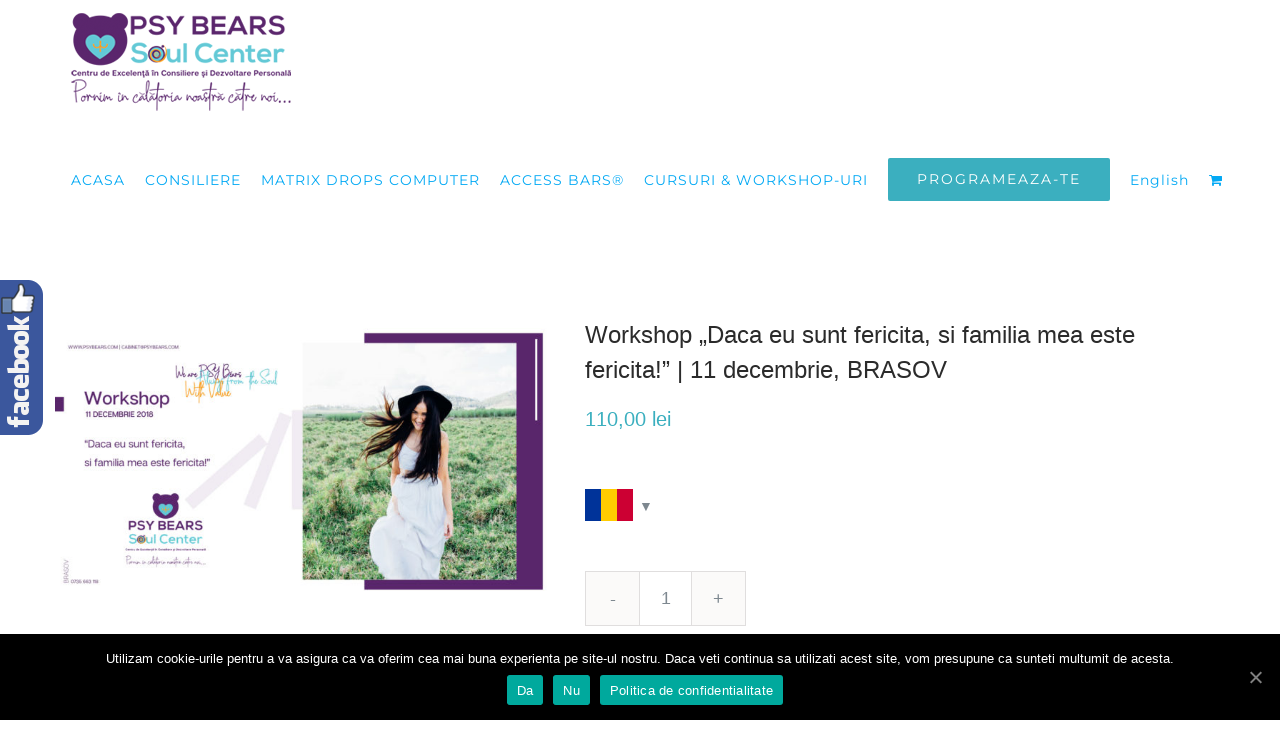

--- FILE ---
content_type: text/html; charset=UTF-8
request_url: https://psybears.com/product/workshop-daca-eu-sunt-fericita-si-familia-mea-este-fericita-11-decembrie-brasov/
body_size: 17973
content:
<!DOCTYPE html>
<html class="avada-html-layout-wide avada-html-header-position-top" lang="ro-RO" prefix="og: http://ogp.me/ns# fb: http://ogp.me/ns/fb#">
<head>
	<meta http-equiv="X-UA-Compatible" content="IE=edge" />
	<meta http-equiv="Content-Type" content="text/html; charset=utf-8"/>
	<meta name="viewport" content="width=device-width, initial-scale=1" />
	<title>Workshop „Daca eu sunt fericita, si familia mea este fericita!” | 11 decembrie, BRASOV &#8211; PSYBears Soul Center®</title>
<meta name='robots' content='max-image-preview:large' />
<link rel='dns-prefetch' href='//s.w.org' />
<link rel="alternate" type="application/rss+xml" title="PSYBears Soul Center® &raquo; Flux" href="https://psybears.com/feed/" />
<link rel="alternate" type="application/rss+xml" title="PSYBears Soul Center® &raquo; Flux comentarii" href="https://psybears.com/comments/feed/" />
		
		
		
								
		<meta property="og:locale" content="ro_RO"/>
		<meta property="og:type" content="article"/>
		<meta property="og:site_name" content="PSYBears Soul Center®"/>
		<meta property="og:title" content="  Workshop „Daca eu sunt fericita, si familia mea este fericita!” | 11 decembrie, BRASOV"/>
				<meta property="og:url" content="https://psybears.com/product/workshop-daca-eu-sunt-fericita-si-familia-mea-este-fericita-11-decembrie-brasov/"/>
													<meta property="article:modified_time" content="2019-08-20T10:33:36+00:00"/>
											<meta property="og:image" content="https://psybears.com/wp-content/uploads/2018/11/Workshop-“Daca-eu-sunt-fericita-si-familia-mea-este-fericita.jpg"/>
		<meta property="og:image:width" content="1920"/>
		<meta property="og:image:height" content="1080"/>
		<meta property="og:image:type" content="image/jpeg"/>
				<!-- This site uses the Google Analytics by ExactMetrics plugin v6.2.2 - Using Analytics tracking - https://www.exactmetrics.com/ -->
<script type="text/javascript" data-cfasync="false">
	var em_version         = '6.2.2';
	var em_track_user      = true;
	var em_no_track_reason = '';
	
	var disableStr = 'ga-disable-UA-120205587-1';

	/* Function to detect opted out users */
	function __gaTrackerIsOptedOut() {
		return document.cookie.indexOf(disableStr + '=true') > -1;
	}

	/* Disable tracking if the opt-out cookie exists. */
	if ( __gaTrackerIsOptedOut() ) {
		window[disableStr] = true;
	}

	/* Opt-out function */
	function __gaTrackerOptout() {
	  document.cookie = disableStr + '=true; expires=Thu, 31 Dec 2099 23:59:59 UTC; path=/';
	  window[disableStr] = true;
	}

	if ( 'undefined' === typeof gaOptout ) {
		function gaOptout() {
			__gaTrackerOptout();
		}
	}
	
	if ( em_track_user ) {
		(function(i,s,o,g,r,a,m){i['GoogleAnalyticsObject']=r;i[r]=i[r]||function(){
			(i[r].q=i[r].q||[]).push(arguments)},i[r].l=1*new Date();a=s.createElement(o),
			m=s.getElementsByTagName(o)[0];a.async=1;a.src=g;m.parentNode.insertBefore(a,m)
		})(window,document,'script','//www.google-analytics.com/analytics.js','__gaTracker');

window.ga = __gaTracker;		__gaTracker('create', 'UA-120205587-1', 'auto');
		__gaTracker('set', 'forceSSL', true);
		__gaTracker('send','pageview');
		__gaTracker( function() { window.ga = __gaTracker; } );
	} else {
		console.log( "" );
		(function() {
			/* https://developers.google.com/analytics/devguides/collection/analyticsjs/ */
			var noopfn = function() {
				return null;
			};
			var noopnullfn = function() {
				return null;
			};
			var Tracker = function() {
				return null;
			};
			var p = Tracker.prototype;
			p.get = noopfn;
			p.set = noopfn;
			p.send = noopfn;
			var __gaTracker = function() {
				var len = arguments.length;
				if ( len === 0 ) {
					return;
				}
				var f = arguments[len-1];
				if ( typeof f !== 'object' || f === null || typeof f.hitCallback !== 'function' ) {
					console.log( 'Not running function __gaTracker(' + arguments[0] + " ....) because you are not being tracked. " + em_no_track_reason );
					return;
				}
				try {
					f.hitCallback();
				} catch (ex) {

				}
			};
			__gaTracker.create = function() {
				return new Tracker();
			};
			__gaTracker.getByName = noopnullfn;
			__gaTracker.getAll = function() {
				return [];
			};
			__gaTracker.remove = noopfn;
			window['__gaTracker'] = __gaTracker;
			window.ga = __gaTracker;		})();
		}
</script>
<!-- / Google Analytics by ExactMetrics -->
		<script type="text/javascript">
			window._wpemojiSettings = {"baseUrl":"https:\/\/s.w.org\/images\/core\/emoji\/13.1.0\/72x72\/","ext":".png","svgUrl":"https:\/\/s.w.org\/images\/core\/emoji\/13.1.0\/svg\/","svgExt":".svg","source":{"concatemoji":"https:\/\/psybears.com\/wp-includes\/js\/wp-emoji-release.min.js?ver=5.8.1"}};
			!function(e,a,t){var n,r,o,i=a.createElement("canvas"),p=i.getContext&&i.getContext("2d");function s(e,t){var a=String.fromCharCode;p.clearRect(0,0,i.width,i.height),p.fillText(a.apply(this,e),0,0);e=i.toDataURL();return p.clearRect(0,0,i.width,i.height),p.fillText(a.apply(this,t),0,0),e===i.toDataURL()}function c(e){var t=a.createElement("script");t.src=e,t.defer=t.type="text/javascript",a.getElementsByTagName("head")[0].appendChild(t)}for(o=Array("flag","emoji"),t.supports={everything:!0,everythingExceptFlag:!0},r=0;r<o.length;r++)t.supports[o[r]]=function(e){if(!p||!p.fillText)return!1;switch(p.textBaseline="top",p.font="600 32px Arial",e){case"flag":return s([127987,65039,8205,9895,65039],[127987,65039,8203,9895,65039])?!1:!s([55356,56826,55356,56819],[55356,56826,8203,55356,56819])&&!s([55356,57332,56128,56423,56128,56418,56128,56421,56128,56430,56128,56423,56128,56447],[55356,57332,8203,56128,56423,8203,56128,56418,8203,56128,56421,8203,56128,56430,8203,56128,56423,8203,56128,56447]);case"emoji":return!s([10084,65039,8205,55357,56613],[10084,65039,8203,55357,56613])}return!1}(o[r]),t.supports.everything=t.supports.everything&&t.supports[o[r]],"flag"!==o[r]&&(t.supports.everythingExceptFlag=t.supports.everythingExceptFlag&&t.supports[o[r]]);t.supports.everythingExceptFlag=t.supports.everythingExceptFlag&&!t.supports.flag,t.DOMReady=!1,t.readyCallback=function(){t.DOMReady=!0},t.supports.everything||(n=function(){t.readyCallback()},a.addEventListener?(a.addEventListener("DOMContentLoaded",n,!1),e.addEventListener("load",n,!1)):(e.attachEvent("onload",n),a.attachEvent("onreadystatechange",function(){"complete"===a.readyState&&t.readyCallback()})),(n=t.source||{}).concatemoji?c(n.concatemoji):n.wpemoji&&n.twemoji&&(c(n.twemoji),c(n.wpemoji)))}(window,document,window._wpemojiSettings);
		</script>
		<style type="text/css">
img.wp-smiley,
img.emoji {
	display: inline !important;
	border: none !important;
	box-shadow: none !important;
	height: 1em !important;
	width: 1em !important;
	margin: 0 .07em !important;
	vertical-align: -0.1em !important;
	background: none !important;
	padding: 0 !important;
}
</style>
	<link rel='stylesheet' id='wc-blocks-vendors-style-css'  href='https://psybears.com/wp-content/plugins/woocommerce/packages/woocommerce-blocks/build/wc-blocks-vendors-style.css?ver=5.7.1' type='text/css' media='all' />
<link rel='stylesheet' id='wc-blocks-style-css'  href='https://psybears.com/wp-content/plugins/woocommerce/packages/woocommerce-blocks/build/wc-blocks-style.css?ver=5.7.1' type='text/css' media='all' />
<link rel='stylesheet' id='titan-adminbar-styles-css'  href='https://psybears.com/wp-content/plugins/anti-spam/assets/css/admin-bar.css?ver=7.2.0' type='text/css' media='all' />
<link rel='stylesheet' id='cookie-notice-front-css'  href='https://psybears.com/wp-content/plugins/cookie-notice/css/front.min.css?ver=5.8.1' type='text/css' media='all' />
<link rel='stylesheet' id='woo-multi-currency-css'  href='https://psybears.com/wp-content/plugins/woo-multi-currency/css/woo-multi-currency.min.css?ver=2.1.5.6' type='text/css' media='all' />
<style id='woo-multi-currency-inline-css' type='text/css'>
.woo-multi-currency .wmc-list-currencies .wmc-currency.wmc-active,.woo-multi-currency .wmc-list-currencies .wmc-currency:hover,.woo-multi-currency.wmc-price-switcher a:hover {background: #f99d1c !important;}
		.woo-multi-currency .wmc-list-currencies .wmc-currency,.woo-multi-currency .wmc-title, .woo-multi-currency.wmc-price-switcher a {background: #63c9d6 !important;}
		.woo-multi-currency .wmc-title, .woo-multi-currency .wmc-list-currencies .wmc-currency span,.woo-multi-currency .wmc-list-currencies .wmc-currency a,.woo-multi-currency.wmc-price-switcher a {color: #ffffff !important;}.woo-multi-currency.wmc-shortcode .wmc-currency{background-color:#ffffff !important;color:#212121 !important}.woo-multi-currency.wmc-shortcode .wmc-current-currency{background-color:#ffffff !important;color:#212121 !important}.woo-multi-currency.wmc-shortcode.vertical-currency-symbols-circle .wmc-currency-wrapper:hover .wmc-sub-currency {animation: height_slide 100ms;}@keyframes height_slide {0% {height: 0;} 100% {height: 100%;} }
</style>
<link rel='stylesheet' id='wmc-flags-css'  href='https://psybears.com/wp-content/plugins/woo-multi-currency/css/flags-64.min.css?ver=5.8.1' type='text/css' media='all' />
<style id='woocommerce-inline-inline-css' type='text/css'>
.woocommerce form .form-row .required { visibility: visible; }
</style>
<link rel='stylesheet' id='wc-gateway-ppec-frontend-css'  href='https://psybears.com/wp-content/plugins/woocommerce-gateway-paypal-express-checkout/assets/css/wc-gateway-ppec-frontend.css?ver=2.0.3' type='text/css' media='all' />
<link rel='stylesheet' id='newsletter-css'  href='https://psybears.com/wp-content/plugins/newsletter/style.css?ver=8.4.8' type='text/css' media='all' />
<link rel='stylesheet' id='sos-style-css'  href='https://psybears.com/wp-content/plugins/soslider-social-slider/css/sos_style.min.css?ver=5.8.1' type='text/css' media='all' />
<link rel='stylesheet' id='fusion-dynamic-css-css'  href='https://psybears.com/wp-content/uploads/fusion-styles/6bfb243af32452a903b447abc3ecc23b.min.css?ver=3.11.9' type='text/css' media='all' />
<script type='text/javascript' id='exactmetrics-frontend-script-js-extra'>
/* <![CDATA[ */
var exactmetrics_frontend = {"js_events_tracking":"true","download_extensions":"zip,mp3,mpeg,pdf,docx,pptx,xlsx,rar","inbound_paths":"[{\"path\":\"\\\/go\\\/\",\"label\":\"affiliate\"},{\"path\":\"\\\/recommend\\\/\",\"label\":\"affiliate\"}]","home_url":"https:\/\/psybears.com","hash_tracking":"false"};
/* ]]> */
</script>
<script type='text/javascript' src='https://psybears.com/wp-content/plugins/google-analytics-dashboard-for-wp/assets/js/frontend.min.js?ver=6.2.2' id='exactmetrics-frontend-script-js'></script>
<script type='text/javascript' src='https://psybears.com/wp-includes/js/jquery/jquery.min.js?ver=3.6.0' id='jquery-core-js'></script>
<script type='text/javascript' src='https://psybears.com/wp-includes/js/jquery/jquery-migrate.min.js?ver=3.3.2' id='jquery-migrate-js'></script>
<script type='text/javascript' src='https://psybears.com/wp-content/plugins/woo-multi-currency/js/woo-multi-currency.min.js?ver=2.1.5.6' id='woo-multi-currency-js'></script>
<link rel="https://api.w.org/" href="https://psybears.com/wp-json/" /><link rel="alternate" type="application/json" href="https://psybears.com/wp-json/wp/v2/product/1300" /><link rel="EditURI" type="application/rsd+xml" title="RSD" href="https://psybears.com/xmlrpc.php?rsd" />
<link rel="wlwmanifest" type="application/wlwmanifest+xml" href="https://psybears.com/wp-includes/wlwmanifest.xml" /> 
<meta name="generator" content="WordPress 5.8.1" />
<meta name="generator" content="WooCommerce 5.7.0" />
<link rel="canonical" href="https://psybears.com/product/workshop-daca-eu-sunt-fericita-si-familia-mea-este-fericita-11-decembrie-brasov/" />
<link rel='shortlink' href='https://psybears.com/?p=1300' />
<link rel="alternate" type="application/json+oembed" href="https://psybears.com/wp-json/oembed/1.0/embed?url=https%3A%2F%2Fpsybears.com%2Fproduct%2Fworkshop-daca-eu-sunt-fericita-si-familia-mea-este-fericita-11-decembrie-brasov%2F" />
<link rel="alternate" type="text/xml+oembed" href="https://psybears.com/wp-json/oembed/1.0/embed?url=https%3A%2F%2Fpsybears.com%2Fproduct%2Fworkshop-daca-eu-sunt-fericita-si-familia-mea-este-fericita-11-decembrie-brasov%2F&#038;format=xml" />
<style type="text/css" id="css-fb-visibility">@media screen and (max-width: 640px){.fusion-no-small-visibility{display:none !important;}body .sm-text-align-center{text-align:center !important;}body .sm-text-align-left{text-align:left !important;}body .sm-text-align-right{text-align:right !important;}body .sm-flex-align-center{justify-content:center !important;}body .sm-flex-align-flex-start{justify-content:flex-start !important;}body .sm-flex-align-flex-end{justify-content:flex-end !important;}body .sm-mx-auto{margin-left:auto !important;margin-right:auto !important;}body .sm-ml-auto{margin-left:auto !important;}body .sm-mr-auto{margin-right:auto !important;}body .fusion-absolute-position-small{position:absolute;top:auto;width:100%;}.awb-sticky.awb-sticky-small{ position: sticky; top: var(--awb-sticky-offset,0); }}@media screen and (min-width: 641px) and (max-width: 1024px){.fusion-no-medium-visibility{display:none !important;}body .md-text-align-center{text-align:center !important;}body .md-text-align-left{text-align:left !important;}body .md-text-align-right{text-align:right !important;}body .md-flex-align-center{justify-content:center !important;}body .md-flex-align-flex-start{justify-content:flex-start !important;}body .md-flex-align-flex-end{justify-content:flex-end !important;}body .md-mx-auto{margin-left:auto !important;margin-right:auto !important;}body .md-ml-auto{margin-left:auto !important;}body .md-mr-auto{margin-right:auto !important;}body .fusion-absolute-position-medium{position:absolute;top:auto;width:100%;}.awb-sticky.awb-sticky-medium{ position: sticky; top: var(--awb-sticky-offset,0); }}@media screen and (min-width: 1025px){.fusion-no-large-visibility{display:none !important;}body .lg-text-align-center{text-align:center !important;}body .lg-text-align-left{text-align:left !important;}body .lg-text-align-right{text-align:right !important;}body .lg-flex-align-center{justify-content:center !important;}body .lg-flex-align-flex-start{justify-content:flex-start !important;}body .lg-flex-align-flex-end{justify-content:flex-end !important;}body .lg-mx-auto{margin-left:auto !important;margin-right:auto !important;}body .lg-ml-auto{margin-left:auto !important;}body .lg-mr-auto{margin-right:auto !important;}body .fusion-absolute-position-large{position:absolute;top:auto;width:100%;}.awb-sticky.awb-sticky-large{ position: sticky; top: var(--awb-sticky-offset,0); }}</style>	<noscript><style>.woocommerce-product-gallery{ opacity: 1 !important; }</style></noscript>
	<style type="text/css">.recentcomments a{display:inline !important;padding:0 !important;margin:0 !important;}</style><link rel="icon" href="https://psybears.com/wp-content/uploads/2018/06/cropped-logo-nou-32x32.png" sizes="32x32" />
<link rel="icon" href="https://psybears.com/wp-content/uploads/2018/06/cropped-logo-nou-192x192.png" sizes="192x192" />
<link rel="apple-touch-icon" href="https://psybears.com/wp-content/uploads/2018/06/cropped-logo-nou-180x180.png" />
<meta name="msapplication-TileImage" content="https://psybears.com/wp-content/uploads/2018/06/cropped-logo-nou-270x270.png" />
		<script type="text/javascript">
			var doc = document.documentElement;
			doc.setAttribute( 'data-useragent', navigator.userAgent );
		</script>
		
	</head>

<body class="product-template-default single single-product postid-1300 theme-Avada cookies-not-set woocommerce woocommerce-page woocommerce-no-js fusion-image-hovers fusion-pagination-sizing fusion-button_type-flat fusion-button_span-yes fusion-button_gradient-linear avada-image-rollover-circle-yes avada-image-rollover-yes avada-image-rollover-direction-center_vertical fusion-body ltr no-tablet-sticky-header no-mobile-sticky-header fusion-disable-outline fusion-sub-menu-fade mobile-logo-pos-left layout-wide-mode avada-has-boxed-modal-shadow-none layout-scroll-offset-full avada-has-zero-margin-offset-top fusion-top-header menu-text-align-center fusion-woo-product-design-classic fusion-woo-shop-page-columns-4 fusion-woo-related-columns-4 fusion-woo-archive-page-columns-3 avada-has-woo-gallery-disabled woo-sale-badge-circle woo-outofstock-badge-top_bar mobile-menu-design-modern fusion-show-pagination-text fusion-header-layout-v1 avada-responsive avada-footer-fx-none avada-menu-highlight-style-bar fusion-search-form-classic fusion-main-menu-search-dropdown fusion-avatar-square avada-dropdown-styles avada-blog-layout-grid avada-blog-archive-layout-grid avada-header-shadow-no avada-menu-icon-position-left avada-has-megamenu-shadow avada-has-mainmenu-dropdown-divider avada-has-header-100-width avada-has-pagetitle-bg-full avada-has-100-footer avada-has-breadcrumb-mobile-hidden avada-has-titlebar-hide avada-has-pagination-padding avada-flyout-menu-direction-fade avada-ec-views-v1" data-awb-post-id="1300">
		<a class="skip-link screen-reader-text" href="#content">Skip to content</a>

	<div id="boxed-wrapper">
		
		<div id="wrapper" class="fusion-wrapper">
			<div id="home" style="position:relative;top:-1px;"></div>
							
					
			<header class="fusion-header-wrapper">
				<div class="fusion-header-v1 fusion-logo-alignment fusion-logo-left fusion-sticky-menu- fusion-sticky-logo- fusion-mobile-logo-1  fusion-mobile-menu-design-modern">
					<div class="fusion-header-sticky-height"></div>
<div class="fusion-header">
	<div class="fusion-row">
					<div class="fusion-logo" data-margin-top="5px" data-margin-bottom="5px" data-margin-left="0px" data-margin-right="0px">
			<a class="fusion-logo-link"  href="https://psybears.com/" >

						<!-- standard logo -->
			<img src="https://psybears.com/wp-content/uploads/2019/10/Psy-Bears-Logo-Slogan-landscape-mic-1.png" srcset="https://psybears.com/wp-content/uploads/2019/10/Psy-Bears-Logo-Slogan-landscape-mic-1.png 1x" width="250" height="112" alt="PSYBears Soul Center® Logo" data-retina_logo_url="" class="fusion-standard-logo" />

											<!-- mobile logo -->
				<img src="https://psybears.com/wp-content/uploads/2019/10/Psy-Bears-Logo-Slogan-landscape-mic-1.png" srcset="https://psybears.com/wp-content/uploads/2019/10/Psy-Bears-Logo-Slogan-landscape-mic-1.png 1x, https://psybears.com/wp-content/uploads/2019/10/Psy-Bears-Logo-Slogan-landscape-mic-1.png 2x" width="250" height="112" style="max-height:112px;height:auto;" alt="PSYBears Soul Center® Logo" data-retina_logo_url="https://psybears.com/wp-content/uploads/2019/10/Psy-Bears-Logo-Slogan-landscape-mic-1.png" class="fusion-mobile-logo" />
			
					</a>
		</div>		<nav class="fusion-main-menu" aria-label="Main Menu"><ul id="menu-health-main-menu" class="fusion-menu"><li  id="menu-item-19"  class="menu-item menu-item-type-post_type menu-item-object-page menu-item-home menu-item-19"  data-item-id="19"><a  href="https://psybears.com/" class="fusion-bar-highlight"><span class="menu-text">ACASA</span></a></li><li  id="menu-item-17"  class="menu-item menu-item-type-post_type menu-item-object-page menu-item-has-children menu-item-17 fusion-dropdown-menu"  data-item-id="17"><a  href="https://psybears.com/consiliere/" class="fusion-bar-highlight"><span class="menu-text">CONSILIERE</span></a><ul class="sub-menu"><li  id="menu-item-925"  class="menu-item menu-item-type-post_type menu-item-object-page menu-item-925 fusion-dropdown-submenu" ><a  href="https://psybears.com/consilier-pentru-dezvoltare-personala/" class="fusion-bar-highlight"><span>CONSILIER PENTRU DEZVOLTARE PERSONALA</span></a></li><li  id="menu-item-924"  class="menu-item menu-item-type-post_type menu-item-object-page menu-item-924 fusion-dropdown-submenu" ><a  href="https://psybears.com/psych-k/" class="fusion-bar-highlight"><span>PSYCH-K®</span></a></li><li  id="menu-item-923"  class="menu-item menu-item-type-post_type menu-item-object-page menu-item-923 fusion-dropdown-submenu" ><a  href="https://psybears.com/thetahealing/" class="fusion-bar-highlight"><span>THETAHEALING®</span></a></li><li  id="menu-item-922"  class="menu-item menu-item-type-post_type menu-item-object-page menu-item-922 fusion-dropdown-submenu" ><a  href="https://psybears.com/points-of-you/" class="fusion-bar-highlight"><span>POINTS OF YOU™</span></a></li><li  id="menu-item-921"  class="menu-item menu-item-type-post_type menu-item-object-page menu-item-921 fusion-dropdown-submenu" ><a  href="https://psybears.com/eft-eliberare-emotionala/" class="fusion-bar-highlight"><span>EFT ELIBERARE EMOTIONALA</span></a></li><li  id="menu-item-920"  class="menu-item menu-item-type-post_type menu-item-object-page menu-item-920 fusion-dropdown-submenu" ><a  href="https://psybears.com/inelul-gastric-prin-hipnoza/" class="fusion-bar-highlight"><span>INELUL GASTRIC prin HIPNOZA</span></a></li><li  id="menu-item-1250"  class="menu-item menu-item-type-post_type menu-item-object-page menu-item-1250 fusion-dropdown-submenu" ><a  href="https://psybears.com/metoda-live-the-connection-stop-stress-create-your-life/" class="fusion-bar-highlight"><span>METODA LIVE THE CONNECTION®</span></a></li><li  id="menu-item-2853"  class="menu-item menu-item-type-post_type menu-item-object-page menu-item-2853 fusion-dropdown-submenu" ><a  href="https://psybears.com/metoda-reprogramarea-matricei-mentale-rmm/" class="fusion-bar-highlight"><span>REPROGRAMAREA MATRICEI MENTALE – RMM</span></a></li></ul></li><li  id="menu-item-997"  class="menu-item menu-item-type-post_type menu-item-object-page menu-item-has-children menu-item-997 fusion-dropdown-menu"  data-item-id="997"><a  href="https://psybears.com/matrix-drops-computer/" class="fusion-bar-highlight"><span class="menu-text">MATRIX DROPS COMPUTER</span></a><ul class="sub-menu"><li  id="menu-item-1479"  class="menu-item menu-item-type-post_type menu-item-object-page menu-item-1479 fusion-dropdown-submenu" ><a  href="https://psybears.com/remedii-matrix-drops/" class="fusion-bar-highlight"><span>REMEDII MATRIX DROPS</span></a></li></ul></li><li  id="menu-item-1056"  class="menu-item menu-item-type-post_type menu-item-object-page menu-item-1056"  data-item-id="1056"><a  href="https://psybears.com/access-bars/" class="fusion-bar-highlight"><span class="menu-text">ACCESS BARS®</span></a></li><li  id="menu-item-16"  class="menu-item menu-item-type-post_type menu-item-object-page menu-item-16"  data-item-id="16"><a  href="https://psybears.com/evenimente-cursuri/" class="fusion-bar-highlight"><span class="menu-text">CURSURI &#038; WORKSHOP-URI</span></a></li><li  id="menu-item-15"  class="menu-item menu-item-type-post_type menu-item-object-page menu-item-15 fusion-menu-item-button"  data-item-id="15"><a  href="https://psybears.com/contact/" class="fusion-bar-highlight"><span class="menu-text fusion-button button-default button-large">PROGRAMEAZA-TE</span></a></li><li  id="menu-item-1618-en"  class="lang-item lang-item-77 lang-item-en no-translation lang-item-first menu-item menu-item-type-custom menu-item-object-custom menu-item-1618-en"  data-classes="lang-item" data-item-id="1618-en"><a  href="https://psybears.com/en/home/" class="fusion-bar-highlight" hreflang="en-US" lang="en-US"><span class="menu-text">English</span></a></li><li class="fusion-custom-menu-item fusion-menu-cart fusion-main-menu-cart"><a class="fusion-main-menu-icon fusion-bar-highlight" href="https://psybears.com/cart/"><span class="menu-text" aria-label="View Cart"></span></a></li></ul></nav>	<div class="fusion-mobile-menu-icons">
							<a href="#" class="fusion-icon awb-icon-bars" aria-label="Toggle mobile menu" aria-expanded="false"></a>
		
		
		
					<a href="https://psybears.com/cart/" class="fusion-icon awb-icon-shopping-cart"  aria-label="Toggle mobile cart"></a>
			</div>

<nav class="fusion-mobile-nav-holder fusion-mobile-menu-text-align-left" aria-label="Main Menu Mobile"></nav>

					</div>
</div>
				</div>
				<div class="fusion-clearfix"></div>
			</header>
								
							<div id="sliders-container" class="fusion-slider-visibility">
					</div>
				
					
							
			
						<main id="main" class="clearfix ">
				<div class="fusion-row" style="">

			<div class="woocommerce-container">
			<section id="content" class="" style="width: 100%;">
		
					
			<div class="woocommerce-notices-wrapper"></div><div id="product-1300" class="product type-product post-1300 status-publish first instock product_cat-cursuri product_tag-brasov product_tag-si-familia-mea-este-fericita-11-decembrie product_tag-workshop-daca-eu-sunt-fericita has-post-thumbnail shipping-taxable purchasable product-type-simple product-grid-view">

	<div class="avada-single-product-gallery-wrapper avada-product-images-global avada-product-images-thumbnails-bottom">
<div class="woocommerce-product-gallery woocommerce-product-gallery--with-images woocommerce-product-gallery--columns-4 images avada-product-gallery" data-columns="4" style="opacity: 0; transition: opacity .25s ease-in-out;">
	<figure class="woocommerce-product-gallery__wrapper">
		<div data-thumb="https://psybears.com/wp-content/uploads/2018/11/Workshop-“Daca-eu-sunt-fericita-si-familia-mea-este-fericita-100x100.jpg" data-thumb-alt="" class="woocommerce-product-gallery__image"><a href="https://psybears.com/wp-content/uploads/2018/11/Workshop-“Daca-eu-sunt-fericita-si-familia-mea-este-fericita.jpg"><img width="700" height="394" src="https://psybears.com/wp-content/uploads/2018/11/Workshop-“Daca-eu-sunt-fericita-si-familia-mea-este-fericita-700x394.jpg" class="wp-post-image" alt="" title="Workshop “Daca eu sunt fericita, si familia mea este fericita!" data-caption="" data-src="https://psybears.com/wp-content/uploads/2018/11/Workshop-“Daca-eu-sunt-fericita-si-familia-mea-este-fericita.jpg" data-large_image="https://psybears.com/wp-content/uploads/2018/11/Workshop-“Daca-eu-sunt-fericita-si-familia-mea-este-fericita.jpg" data-large_image_width="1920" data-large_image_height="1080" srcset="https://psybears.com/wp-content/uploads/2018/11/Workshop-“Daca-eu-sunt-fericita-si-familia-mea-este-fericita-200x113.jpg 200w, https://psybears.com/wp-content/uploads/2018/11/Workshop-“Daca-eu-sunt-fericita-si-familia-mea-este-fericita-300x169.jpg 300w, https://psybears.com/wp-content/uploads/2018/11/Workshop-“Daca-eu-sunt-fericita-si-familia-mea-este-fericita-400x225.jpg 400w, https://psybears.com/wp-content/uploads/2018/11/Workshop-“Daca-eu-sunt-fericita-si-familia-mea-este-fericita-500x281.jpg 500w, https://psybears.com/wp-content/uploads/2018/11/Workshop-“Daca-eu-sunt-fericita-si-familia-mea-este-fericita-600x338.jpg 600w, https://psybears.com/wp-content/uploads/2018/11/Workshop-“Daca-eu-sunt-fericita-si-familia-mea-este-fericita-700x394.jpg 700w, https://psybears.com/wp-content/uploads/2018/11/Workshop-“Daca-eu-sunt-fericita-si-familia-mea-este-fericita-768x432.jpg 768w, https://psybears.com/wp-content/uploads/2018/11/Workshop-“Daca-eu-sunt-fericita-si-familia-mea-este-fericita-800x450.jpg 800w, https://psybears.com/wp-content/uploads/2018/11/Workshop-“Daca-eu-sunt-fericita-si-familia-mea-este-fericita-1024x576.jpg 1024w, https://psybears.com/wp-content/uploads/2018/11/Workshop-“Daca-eu-sunt-fericita-si-familia-mea-este-fericita-1200x675.jpg 1200w, https://psybears.com/wp-content/uploads/2018/11/Workshop-“Daca-eu-sunt-fericita-si-familia-mea-este-fericita.jpg 1920w" sizes="(max-width: 700px) 100vw, 700px" /></a><a class="avada-product-gallery-lightbox-trigger" href="https://psybears.com/wp-content/uploads/2018/11/Workshop-“Daca-eu-sunt-fericita-si-familia-mea-este-fericita.jpg" data-rel="iLightbox[]" alt="" data-title="Workshop “Daca eu sunt fericita, si familia mea este fericita!" title="Workshop “Daca eu sunt fericita, si familia mea este fericita!" data-caption=""></a></div>	</figure>
</div>
</div>

	<div class="summary entry-summary">
		<div class="summary-container"><h1 itemprop="name" class="product_title entry-title">Workshop „Daca eu sunt fericita, si familia mea este fericita!” | 11 decembrie, BRASOV</h1>
<p class="price"><span class="woocommerce-Price-amount amount">110,00&nbsp;<span class="woocommerce-Price-currencySymbol">lei</span></span></p>
<div class="avada-availability">
	</div>
<div class="product-border fusion-separator sep-none"></div>
            <div class="woo-multi-currency wmc-price-switcher"
                 title="Please select your currency">
                <div class="wmc-currency-wrapper">
                        <span class="wmc-current-currency">
<!--                            <img alt="--><!--"-->
                            <!--								 src="--><!--">-->
                              <i style="zoom: 0.8" alt="România"
                                 class="vi-flag-64 flag-ro "></i>
                        </span>
                    <div class="wmc-sub-currency">

						                            <div class="wmc-currency">
                                <a rel="nofollow" title="European Union"
                                   href="/product/workshop-daca-eu-sunt-fericita-si-familia-mea-este-fericita-11-decembrie-brasov/?wmc-currency=EUR">
                                    <!--									<img alt="--><!--"-->
                                    <!--										 src="--><!--">-->
                                    <i style="zoom: 0.8" alt="European Union"
                                       class="vi-flag-64 flag-eu "></i>
									                                </a>
                            </div>
						                    </div>
                </div>
            </div>
			
	
	<form class="cart" action="https://psybears.com/product/workshop-daca-eu-sunt-fericita-si-familia-mea-este-fericita-11-decembrie-brasov/" method="post" enctype='multipart/form-data'>
		
			<div class="quantity">
				<label class="screen-reader-text" for="quantity_696bb63bb8df4">Cantitate Workshop „Daca eu sunt fericita, si familia mea este fericita!” | 11 decembrie, BRASOV</label>
		<input
			type="number"
			id="quantity_696bb63bb8df4"
			class="input-text qty text"
			step="1"
			min="1"
			max=""
			name="quantity"
			value="1"
			title="Cantitate"
			size="4"
			placeholder=""
			inputmode="numeric" />
			</div>
	
		<button type="submit" name="add-to-cart" value="1300" class="single_add_to_cart_button button alt">Adaugă în coș</button>

			</form>

			<div class="wcppec-checkout-buttons woo_pp_cart_buttons_div">
						<div id="woo_pp_ec_button_product"></div>
					</div>
		
<div class="product_meta">

	
	
	<span class="posted_in">Categorie: <a href="https://psybears.com/product-category/cursuri/" rel="tag">Cursuri</a></span>
	<span class="tagged_as">Etichete: <a href="https://psybears.com/product-tag/brasov/" rel="tag">BRASOV</a>, <a href="https://psybears.com/product-tag/si-familia-mea-este-fericita-11-decembrie/" rel="tag">si familia mea este fericita!” | 11 decembrie</a>, <a href="https://psybears.com/product-tag/workshop-daca-eu-sunt-fericita/" rel="tag">Workshop “Daca eu sunt fericita</a></span>
	
</div>
</div>	</div>

	<div class="fusion-clearfix"></div>

		<ul class="social-share clearfix">
		<li class="facebook">
			<a class="fusion-facebook-sharer-icon" href="https://www.facebook.com/sharer.php?u=https%3A%2F%2Fpsybears.com%2Fproduct%2Fworkshop-daca-eu-sunt-fericita-si-familia-mea-este-fericita-11-decembrie-brasov%2F" target="_blank" rel="noopener noreferrer">
				<i class="fontawesome-icon medium circle-yes awb-icon-facebook" aria-hidden="true"></i>
				<div class="fusion-woo-social-share-text">
					<span>Share On Facebook</span>
				</div>
			</a>
		</li>
		<li class="twitter">
			<a href="https://twitter.com/share?text=Workshop „Daca eu sunt fericita, si familia mea este fericita!” | 11 decembrie, BRASOV&amp;url=https%3A%2F%2Fpsybears.com%2Fproduct%2Fworkshop-daca-eu-sunt-fericita-si-familia-mea-este-fericita-11-decembrie-brasov%2F" target="_blank" rel="noopener noreferrer">
				<i class="fontawesome-icon medium circle-yes awb-icon-twitter" aria-hidden="true"></i>
				<div class="fusion-woo-social-share-text">
					<span>Tweet This Product</span>
				</div>
			</a>
		</li>
		<li class="pinterest">
						<a href="http://pinterest.com/pin/create/button/?url=https%3A%2F%2Fpsybears.com%2Fproduct%2Fworkshop-daca-eu-sunt-fericita-si-familia-mea-este-fericita-11-decembrie-brasov%2F&amp;description=Workshop%20%E2%80%9EDaca%20eu%20sunt%20fericita%2C%20si%20familia%20mea%20este%20fericita%21%E2%80%9D%20%7C%2011%20decembrie%2C%20BRASOV&amp;media=https%3A%2F%2Fpsybears.com%2Fwp-content%2Fuploads%2F2018%2F11%2FWorkshop-%E2%80%9CDaca-eu-sunt-fericita-si-familia-mea-este-fericita.jpg" target="_blank" rel="noopener noreferrer">
				<i class="fontawesome-icon medium circle-yes awb-icon-pinterest" aria-hidden="true"></i>
				<div class="fusion-woo-social-share-text">
					<span>Pin This Product</span>
				</div>
			</a>
		</li>
		<li class="email">
			<a href="mailto:?subject=Workshop%20%E2%80%9EDaca%20eu%20sunt%20fericita%2C%20si%20familia%20mea%20este%20fericita%21%E2%80%9D%20%7C%2011%20decembrie%2C%20BRASOV&body=https://psybears.com/product/workshop-daca-eu-sunt-fericita-si-familia-mea-este-fericita-11-decembrie-brasov/" target="_blank" rel="noopener noreferrer">
				<i class="fontawesome-icon medium circle-yes awb-icon-mail" aria-hidden="true"></i>
				<div class="fusion-woo-social-share-text">
					<span>Email This Product</span>
				</div>
			</a>
		</li>
	</ul>
<div class="fusion-clearfix"></div>
	<section class="related products">

					<h2>Produse similare</h2>
				
		<ul class="products clearfix products-4">

			
					<li class="product type-product post-1398 status-publish first instock product_cat-cursuri has-post-thumbnail shipping-taxable purchasable product-type-simple product-grid-view">
	<div class="fusion-product-wrapper">
<a href="https://psybears.com/product/curs-actualitati-in-evaluarea-si-redactarea-protocolului-de-examen-psihologic-specific-comisiilor-medico-legale-psihiatrice-aflate-in-cadrul-iml-urilor/" class="product-images" aria-label="CURS „Actualitati in Evaluarea si Redactarea protocolului de examen psihologic specific Comisiilor Medico- Legale Psihiatrice aflate in cadrul IML-urilor”">

<div class="featured-image">
		<img width="500" height="281" src="https://psybears.com/wp-content/uploads/2019/01/Curs-4.-mar-2019-500x281.png" class="attachment-woocommerce_thumbnail size-woocommerce_thumbnail wp-post-image" alt="" srcset="https://psybears.com/wp-content/uploads/2019/01/Curs-4.-mar-2019-200x113.png 200w, https://psybears.com/wp-content/uploads/2019/01/Curs-4.-mar-2019-300x169.png 300w, https://psybears.com/wp-content/uploads/2019/01/Curs-4.-mar-2019-400x225.png 400w, https://psybears.com/wp-content/uploads/2019/01/Curs-4.-mar-2019-500x281.png 500w, https://psybears.com/wp-content/uploads/2019/01/Curs-4.-mar-2019-600x338.png 600w, https://psybears.com/wp-content/uploads/2019/01/Curs-4.-mar-2019-700x394.png 700w, https://psybears.com/wp-content/uploads/2019/01/Curs-4.-mar-2019-768x432.png 768w, https://psybears.com/wp-content/uploads/2019/01/Curs-4.-mar-2019-800x450.png 800w, https://psybears.com/wp-content/uploads/2019/01/Curs-4.-mar-2019-1024x576.png 1024w, https://psybears.com/wp-content/uploads/2019/01/Curs-4.-mar-2019-1200x675.png 1200w, https://psybears.com/wp-content/uploads/2019/01/Curs-4.-mar-2019.png 1920w" sizes="(max-width: 500px) 100vw, 500px" />
						<div class="cart-loading"><i class="awb-icon-spinner" aria-hidden="true"></i></div>
			</div>
</a>
<div class="fusion-product-content">
	<div class="product-details">
		<div class="product-details-container">
<h3 class="product-title">
	<a href="https://psybears.com/product/curs-actualitati-in-evaluarea-si-redactarea-protocolului-de-examen-psihologic-specific-comisiilor-medico-legale-psihiatrice-aflate-in-cadrul-iml-urilor/">
		CURS „Actualitati in Evaluarea si Redactarea protocolului de examen psihologic specific Comisiilor Medico- Legale Psihiatrice aflate in cadrul IML-urilor”	</a>
</h3>
<div class="fusion-price-rating">

	<span class="price"><span class="woocommerce-Price-amount amount">250,00&nbsp;<span class="woocommerce-Price-currencySymbol">lei</span></span></span>
		</div>
	</div>
</div>


	<div class="product-buttons">
		<div class="fusion-content-sep sep-single sep-solid"></div>
		<div class="product-buttons-container clearfix">
<a href="?add-to-cart=1398" data-quantity="1" class="button product_type_simple add_to_cart_button ajax_add_to_cart" data-product_id="1398" data-product_sku="" aria-label="Adaugă &bdquo;CURS „Actualitati in Evaluarea si Redactarea protocolului de examen psihologic specific Comisiilor Medico- Legale Psihiatrice aflate in cadrul IML-urilor”&rdquo; în coșul tău" rel="nofollow">Adaugă în coș</a>
<a href="https://psybears.com/product/curs-actualitati-in-evaluarea-si-redactarea-protocolului-de-examen-psihologic-specific-comisiilor-medico-legale-psihiatrice-aflate-in-cadrul-iml-urilor/" class="show_details_button">
	Details</a>


	</div>
	</div>

	</div> </div>
</li>

			
					<li class="product type-product post-1325 status-publish instock product_cat-cursuri product_tag-brasov product_tag-curs-thetahealing-baza-15-17-februarie has-post-thumbnail shipping-taxable purchasable product-type-simple product-grid-view">
	<div class="fusion-product-wrapper">
<a href="https://psybears.com/product/curs-thetahealing-baza-15-17-februarie-brasov/" class="product-images" aria-label="CURS THETAHEALING® BAZA | 17 -19 Mai, BRASOV">

<div class="featured-image">
		<img width="500" height="281" src="https://psybears.com/wp-content/uploads/2018/11/CURS-THETAHEALING®-BAZA-500x281.jpg" class="attachment-woocommerce_thumbnail size-woocommerce_thumbnail wp-post-image" alt="" srcset="https://psybears.com/wp-content/uploads/2018/11/CURS-THETAHEALING®-BAZA-200x113.jpg 200w, https://psybears.com/wp-content/uploads/2018/11/CURS-THETAHEALING®-BAZA-300x169.jpg 300w, https://psybears.com/wp-content/uploads/2018/11/CURS-THETAHEALING®-BAZA-400x225.jpg 400w, https://psybears.com/wp-content/uploads/2018/11/CURS-THETAHEALING®-BAZA-500x281.jpg 500w, https://psybears.com/wp-content/uploads/2018/11/CURS-THETAHEALING®-BAZA-600x338.jpg 600w, https://psybears.com/wp-content/uploads/2018/11/CURS-THETAHEALING®-BAZA-700x394.jpg 700w, https://psybears.com/wp-content/uploads/2018/11/CURS-THETAHEALING®-BAZA-768x432.jpg 768w, https://psybears.com/wp-content/uploads/2018/11/CURS-THETAHEALING®-BAZA-800x450.jpg 800w, https://psybears.com/wp-content/uploads/2018/11/CURS-THETAHEALING®-BAZA-1024x576.jpg 1024w, https://psybears.com/wp-content/uploads/2018/11/CURS-THETAHEALING®-BAZA-1200x675.jpg 1200w, https://psybears.com/wp-content/uploads/2018/11/CURS-THETAHEALING®-BAZA.jpg 1920w" sizes="(max-width: 500px) 100vw, 500px" />
						<div class="cart-loading"><i class="awb-icon-spinner" aria-hidden="true"></i></div>
			</div>
</a>
<div class="fusion-product-content">
	<div class="product-details">
		<div class="product-details-container">
<h3 class="product-title">
	<a href="https://psybears.com/product/curs-thetahealing-baza-15-17-februarie-brasov/">
		CURS THETAHEALING® BAZA | 17 -19 Mai, BRASOV	</a>
</h3>
<div class="fusion-price-rating">

	<span class="price"><span class="woocommerce-Price-amount amount">700,00&nbsp;<span class="woocommerce-Price-currencySymbol">lei</span></span></span>
		</div>
	</div>
</div>


	<div class="product-buttons">
		<div class="fusion-content-sep sep-single sep-solid"></div>
		<div class="product-buttons-container clearfix">
<a href="?add-to-cart=1325" data-quantity="1" class="button product_type_simple add_to_cart_button ajax_add_to_cart" data-product_id="1325" data-product_sku="" aria-label="Adaugă &bdquo;CURS THETAHEALING® BAZA | 17 -19 Mai, BRASOV&rdquo; în coșul tău" rel="nofollow">Adaugă în coș</a>
<a href="https://psybears.com/product/curs-thetahealing-baza-15-17-februarie-brasov/" class="show_details_button">
	Details</a>


	</div>
	</div>

	</div> </div>
</li>

			
					<li class="product type-product post-1344 status-publish instock product_cat-cursuri has-post-thumbnail shipping-taxable purchasable product-type-simple product-grid-view">
	<div class="fusion-product-wrapper">
<a href="https://psybears.com/product/program-consiliere-dezvoltare-personala-brasov-10-sedinte/" class="product-images" aria-label="Program Consiliere Dezvoltare Personala | BRASOV 10 SEDINTE">

<div class="featured-image">
		<img width="500" height="684" src="https://psybears.com/wp-content/uploads/2018/12/46501136_1045341795638553_1024633868017205248_n-500x684.jpg" class="attachment-woocommerce_thumbnail size-woocommerce_thumbnail wp-post-image" alt="" srcset="https://psybears.com/wp-content/uploads/2018/12/46501136_1045341795638553_1024633868017205248_n-200x274.jpg 200w, https://psybears.com/wp-content/uploads/2018/12/46501136_1045341795638553_1024633868017205248_n-219x300.jpg 219w, https://psybears.com/wp-content/uploads/2018/12/46501136_1045341795638553_1024633868017205248_n-400x547.jpg 400w, https://psybears.com/wp-content/uploads/2018/12/46501136_1045341795638553_1024633868017205248_n-500x684.jpg 500w, https://psybears.com/wp-content/uploads/2018/12/46501136_1045341795638553_1024633868017205248_n-600x821.jpg 600w, https://psybears.com/wp-content/uploads/2018/12/46501136_1045341795638553_1024633868017205248_n-700x957.jpg 700w, https://psybears.com/wp-content/uploads/2018/12/46501136_1045341795638553_1024633868017205248_n.jpg 702w" sizes="(max-width: 500px) 100vw, 500px" />
						<div class="cart-loading"><i class="awb-icon-spinner" aria-hidden="true"></i></div>
			</div>
</a>
<div class="fusion-product-content">
	<div class="product-details">
		<div class="product-details-container">
<h3 class="product-title">
	<a href="https://psybears.com/product/program-consiliere-dezvoltare-personala-brasov-10-sedinte/">
		Program Consiliere Dezvoltare Personala | BRASOV 10 SEDINTE	</a>
</h3>
<div class="fusion-price-rating">

	<span class="price"><span class="woocommerce-Price-amount amount">1.500,00&nbsp;<span class="woocommerce-Price-currencySymbol">lei</span></span></span>
		</div>
	</div>
</div>


	<div class="product-buttons">
		<div class="fusion-content-sep sep-single sep-solid"></div>
		<div class="product-buttons-container clearfix">
<a href="?add-to-cart=1344" data-quantity="1" class="button product_type_simple add_to_cart_button ajax_add_to_cart" data-product_id="1344" data-product_sku="" aria-label="Adaugă &bdquo;Program Consiliere Dezvoltare Personala | BRASOV 10 SEDINTE&rdquo; în coșul tău" rel="nofollow">Adaugă în coș</a>
<a href="https://psybears.com/product/program-consiliere-dezvoltare-personala-brasov-10-sedinte/" class="show_details_button">
	Details</a>


	</div>
	</div>

	</div> </div>
</li>

			
					<li class="product type-product post-1316 status-publish last instock product_cat-cursuri product_tag-consiliere-dezvoltare-personala has-post-thumbnail shipping-taxable purchasable product-type-simple product-grid-view">
	<div class="fusion-product-wrapper">
<a href="https://psybears.com/product/consiliere-dezvoltare-personala-10-sedinte/" class="product-images" aria-label="Consiliere Dezvoltare Personala 10 sedinte">

<div class="featured-image">
		<img width="500" height="281" src="https://psybears.com/wp-content/uploads/2018/11/Copy-of-fall-in-lovewith-fall-1-500x281.jpg" class="attachment-woocommerce_thumbnail size-woocommerce_thumbnail wp-post-image" alt="" srcset="https://psybears.com/wp-content/uploads/2018/11/Copy-of-fall-in-lovewith-fall-1-200x113.jpg 200w, https://psybears.com/wp-content/uploads/2018/11/Copy-of-fall-in-lovewith-fall-1-300x169.jpg 300w, https://psybears.com/wp-content/uploads/2018/11/Copy-of-fall-in-lovewith-fall-1-400x225.jpg 400w, https://psybears.com/wp-content/uploads/2018/11/Copy-of-fall-in-lovewith-fall-1-500x281.jpg 500w, https://psybears.com/wp-content/uploads/2018/11/Copy-of-fall-in-lovewith-fall-1-600x338.jpg 600w, https://psybears.com/wp-content/uploads/2018/11/Copy-of-fall-in-lovewith-fall-1-700x394.jpg 700w, https://psybears.com/wp-content/uploads/2018/11/Copy-of-fall-in-lovewith-fall-1-768x432.jpg 768w, https://psybears.com/wp-content/uploads/2018/11/Copy-of-fall-in-lovewith-fall-1-800x450.jpg 800w, https://psybears.com/wp-content/uploads/2018/11/Copy-of-fall-in-lovewith-fall-1-1024x576.jpg 1024w, https://psybears.com/wp-content/uploads/2018/11/Copy-of-fall-in-lovewith-fall-1-1200x675.jpg 1200w, https://psybears.com/wp-content/uploads/2018/11/Copy-of-fall-in-lovewith-fall-1.jpg 1920w" sizes="(max-width: 500px) 100vw, 500px" />
						<div class="cart-loading"><i class="awb-icon-spinner" aria-hidden="true"></i></div>
			</div>
</a>
<div class="fusion-product-content">
	<div class="product-details">
		<div class="product-details-container">
<h3 class="product-title">
	<a href="https://psybears.com/product/consiliere-dezvoltare-personala-10-sedinte/">
		Consiliere Dezvoltare Personala 10 sedinte	</a>
</h3>
<div class="fusion-price-rating">

	<span class="price"><span class="woocommerce-Price-amount amount">1.500,00&nbsp;<span class="woocommerce-Price-currencySymbol">lei</span></span></span>
		</div>
	</div>
</div>


	<div class="product-buttons">
		<div class="fusion-content-sep sep-single sep-solid"></div>
		<div class="product-buttons-container clearfix">
<a href="?add-to-cart=1316" data-quantity="1" class="button product_type_simple add_to_cart_button ajax_add_to_cart" data-product_id="1316" data-product_sku="" aria-label="Adaugă &bdquo;Consiliere Dezvoltare Personala 10 sedinte&rdquo; în coșul tău" rel="nofollow">Adaugă în coș</a>
<a href="https://psybears.com/product/consiliere-dezvoltare-personala-10-sedinte/" class="show_details_button">
	Details</a>


	</div>
	</div>

	</div> </div>
</li>

			
		</ul>

	</section>
	</div>


		
	
	</section>
</div>

	
						
					</div>  <!-- fusion-row -->
				</main>  <!-- #main -->
				
				
								
					
		<div class="fusion-footer">
					
	<footer class="fusion-footer-widget-area fusion-widget-area">
		<div class="fusion-row">
			<div class="fusion-columns fusion-columns-3 fusion-widget-area">
				
																									<div class="fusion-column col-lg-4 col-md-4 col-sm-4">
							<section id="text-2" class="fusion-footer-widget-column widget widget_text">			<div class="textwidget"><p style="margin-top:0;"><a href="https://psybears.com" aria-label="home"><img src="https://psybears.com/wp-content/uploads/2019/08/Psy-Bears-Logo-Slogan-01-3.png" alt="" /></a></p>


<div class="fusion-sep-clear"></div><div class="fusion-separator fusion-full-width-sep" style="margin-left: auto;margin-right: auto;margin-top:15px;width:100%;"><div class="fusion-separator-border sep-single" style="--awb-height:20px;--awb-amount:20px;border-color:#e0dede;border-top-width:1px;"></div></div><div class="fusion-sep-clear"></div></div>
		<div style="clear:both;"></div></section><section id="social_links-widget-2" class="fusion-footer-widget-column widget social_links"><h4 class="widget-title">SOCIAL MEDIA</h4>
		<div class="fusion-social-networks boxed-icons">

			<div class="fusion-social-networks-wrapper">
																												
						
																																			<a class="fusion-social-network-icon fusion-tooltip fusion-facebook awb-icon-facebook" href="https://www.facebook.com/psy.bears/"  data-placement="top" data-title="Facebook" data-toggle="tooltip" data-original-title=""  title="Facebook" aria-label="Facebook" rel="noopener noreferrer" target="_blank" style="border-radius:4px;padding:8px;font-size:16px;color:#ffffff;background-color:#3b5998;border-color:#3b5998;"></a>
											
										
																				
						
																																			<a class="fusion-social-network-icon fusion-tooltip fusion-twitter awb-icon-twitter" href="https://twitter.com/psybears"  data-placement="top" data-title="Twitter" data-toggle="tooltip" data-original-title=""  title="Twitter" aria-label="Twitter" rel="noopener noreferrer" target="_blank" style="border-radius:4px;padding:8px;font-size:16px;color:#ffffff;background-color:#000000;border-color:#000000;"></a>
											
										
																				
						
																																			<a class="fusion-social-network-icon fusion-tooltip fusion-instagram awb-icon-instagram" href="https://www.instagram.com/psybears.soul.center/"  data-placement="top" data-title="Instagram" data-toggle="tooltip" data-original-title=""  title="Instagram" aria-label="Instagram" rel="noopener noreferrer" target="_blank" style="border-radius:4px;padding:8px;font-size:16px;color:#ffffff;background-color:#3f729b;border-color:#3f729b;"></a>
											
										
																				
						
																																			<a class="fusion-social-network-icon fusion-tooltip fusion-pinterest awb-icon-pinterest" href="https://ro.pinterest.com/psybears/"  data-placement="top" data-title="Pinterest" data-toggle="tooltip" data-original-title=""  title="Pinterest" aria-label="Pinterest" rel="noopener noreferrer" target="_blank" style="border-radius:4px;padding:8px;font-size:16px;color:#ffffff;background-color:#bd081c;border-color:#bd081c;"></a>
											
										
																				
						
																																			<a class="fusion-social-network-icon fusion-tooltip fusion-tumblr awb-icon-tumblr" href="https://psybears.tumblr.com/"  data-placement="top" data-title="Tumblr" data-toggle="tooltip" data-original-title=""  title="Tumblr" aria-label="Tumblr" rel="noopener noreferrer" target="_blank" style="border-radius:4px;padding:8px;font-size:16px;color:#ffffff;background-color:#35465c;border-color:#35465c;"></a>
											
										
				
			</div>
		</div>

		<div style="clear:both;"></div></section>																					</div>
																										<div class="fusion-column col-lg-4 col-md-4 col-sm-4">
							<section id="text-4" class="fusion-footer-widget-column widget widget_text"><h4 class="widget-title">CONTACT</h4>			<div class="textwidget">&nbsp;

<div class="fusion-sep-clear"></div><div class="fusion-separator fusion-clearfix" style="float:left;margin-top:0px;margin-bottom:30px;width:100%;max-width:40px;"><div class="fusion-separator-border sep-single sep-solid" style="--awb-height:20px;--awb-amount:20px;--awb-sep-color:#3bafbf;border-color:#3bafbf;border-top-width:2px;"></div></div><div class="fusion-sep-clear"></div>

<ul style="--awb-size:16px;--awb-iconcolor:#3bafbf;--awb-line-height:27.2px;--awb-icon-width:27.2px;--awb-icon-height:27.2px;--awb-icon-margin:11.2px;--awb-content-margin:38.4px;" class="fusion-checklist fusion-checklist-1 fusion-checklist-default type-icons"><li class="fusion-li-item" style=""><span class="icon-wrapper circle-no"><i class="fusion-li-icon fa fa-map-marker" aria-hidden="true"></i></span><div class="fusion-li-item-content">

Mihail Kogalniceanu nr.20 bl.1K sc.D ap.9 et.3

500173 Brasov Romania

</div></li>
<li class="fusion-li-item" style=""><span class="icon-wrapper circle-no"><i class="fusion-li-icon fa fa-phone" aria-hidden="true"></i></span><div class="fusion-li-item-content"></div></li>(+4) 0371.447.480

<li class="fusion-li-item" style=""><span class="icon-wrapper circle-no"><i class="fusion-li-icon fa fa- " aria-hidden="true"></i></span><div class="fusion-li-item-content"></div></li>(+4) 0735.663.118

<li class="fusion-li-item" style=""><span class="icon-wrapper circle-no"><i class="fusion-li-icon fa fa- " aria-hidden="true"></i></span><div class="fusion-li-item-content"></div></li>(+4) 0735.615.294

<li class="fusion-li-item" style=""><span class="icon-wrapper circle-no"><i class="fusion-li-icon fa fa- " aria-hidden="true"></i></span><div class="fusion-li-item-content"></div></li>(+4) 0728.094.898

&nbsp;

</ul>

&nbsp;

<a>
<iframe style="border: 0;" src="https://www.google.com/maps/embed?pb=!1m18!1m12!1m3!1d2788.974314240928!2d25.606607397154562!3d45.651337570856825!2m3!1f0!2f0!3f0!3m2!1i1024!2i768!4f13.1!3m3!1m2!1s0x40b35b873530a337%3A0xc24b5e25b9363d32!2sStrada+Mihail+Kog%C4%83lniceanu+20%2C+Bra%C8%99ov+500173!5e0!3m2!1sro!2sro!4v1558000242874!5m2!1sro!2sro" frameborder="0" allowfullscreen=""></iframe></a></div>
		<div style="clear:both;"></div></section>																					</div>
																										<div class="fusion-column fusion-column-last col-lg-4 col-md-4 col-sm-4">
							<section id="text-3" class="fusion-footer-widget-column widget widget_text"><h4 class="widget-title">PSY BEARS Soul Center</h4>			<div class="textwidget"><p><a href="https://psybears.com/consiliere/">CONSILIERE</a>
</p>
<p><a href="https://psybears.com/matrix-drops-computer/">MATRIX DROPS COMPUTER</a></p>
<p><a href="https://psybears.com/access-bars/">ACCESS BARS®</a></p>
<p><a href="https://psybears.com/evenimente-cursuri/">CURSURI & WORKSHOP-URI</a></p>
<p><a 

href="https://psybears.com/politica-de-confidentialitate/">GDPR Politica de confidentialitate</a></p>





</div>
		<div style="clear:both;"></div></section>																					</div>
																																				
				<div class="fusion-clearfix"></div>
			</div> <!-- fusion-columns -->
		</div> <!-- fusion-row -->
	</footer> <!-- fusion-footer-widget-area -->

	
	<footer id="footer" class="fusion-footer-copyright-area">
		<div class="fusion-row">
			<div class="fusion-copyright-content">

				<div class="fusion-copyright-notice">
		<div>
		© Copyright 2013 - <script>document.write(new Date().getFullYear());</script>   |  <a href="https://psybears.com" target="_blank">PSY BEARS SOULCENTER</a>  All Rights Reserved   |   Powered by <a href='https://expoanunturi.ro' target="_blank">MADE WITH ❤ BY ADVERTISER, UI & UX DESIGNER ROXANA IONEL </a>	</div>
</div>
<div class="fusion-social-links-footer">
	</div>

			</div> <!-- fusion-fusion-copyright-content -->
		</div> <!-- fusion-row -->
	</footer> <!-- #footer -->
		</div> <!-- fusion-footer -->

		
																</div> <!-- wrapper -->
		</div> <!-- #boxed-wrapper -->
				<a class="fusion-one-page-text-link fusion-page-load-link" tabindex="-1" href="#" aria-hidden="true">Page load link</a>

		<div class="avada-footer-scripts">
			<script type="text/javascript">var fusionNavIsCollapsed=function(e){var t,n;window.innerWidth<=e.getAttribute("data-breakpoint")?(e.classList.add("collapse-enabled"),e.classList.remove("awb-menu_desktop"),e.classList.contains("expanded")||(e.setAttribute("aria-expanded","false"),window.dispatchEvent(new Event("fusion-mobile-menu-collapsed",{bubbles:!0,cancelable:!0}))),(n=e.querySelectorAll(".menu-item-has-children.expanded")).length&&n.forEach(function(e){e.querySelector(".awb-menu__open-nav-submenu_mobile").setAttribute("aria-expanded","false")})):(null!==e.querySelector(".menu-item-has-children.expanded .awb-menu__open-nav-submenu_click")&&e.querySelector(".menu-item-has-children.expanded .awb-menu__open-nav-submenu_click").click(),e.classList.remove("collapse-enabled"),e.classList.add("awb-menu_desktop"),e.setAttribute("aria-expanded","true"),null!==e.querySelector(".awb-menu__main-ul")&&e.querySelector(".awb-menu__main-ul").removeAttribute("style")),e.classList.add("no-wrapper-transition"),clearTimeout(t),t=setTimeout(()=>{e.classList.remove("no-wrapper-transition")},400),e.classList.remove("loading")},fusionRunNavIsCollapsed=function(){var e,t=document.querySelectorAll(".awb-menu");for(e=0;e<t.length;e++)fusionNavIsCollapsed(t[e])};function avadaGetScrollBarWidth(){var e,t,n,l=document.createElement("p");return l.style.width="100%",l.style.height="200px",(e=document.createElement("div")).style.position="absolute",e.style.top="0px",e.style.left="0px",e.style.visibility="hidden",e.style.width="200px",e.style.height="150px",e.style.overflow="hidden",e.appendChild(l),document.body.appendChild(e),t=l.offsetWidth,e.style.overflow="scroll",t==(n=l.offsetWidth)&&(n=e.clientWidth),document.body.removeChild(e),jQuery("html").hasClass("awb-scroll")&&10<t-n?10:t-n}fusionRunNavIsCollapsed(),window.addEventListener("fusion-resize-horizontal",fusionRunNavIsCollapsed);</script><script type="application/ld+json">{"@context":"https:\/\/schema.org\/","@graph":[{"@context":"https:\/\/schema.org\/","@type":"BreadcrumbList","itemListElement":[{"@type":"ListItem","position":1,"item":{"name":"Prima pagin\u0103","@id":"https:\/\/psybears.com\/"}},{"@type":"ListItem","position":2,"item":{"name":"Cursuri","@id":"https:\/\/psybears.com\/product-category\/cursuri\/"}},{"@type":"ListItem","position":3,"item":{"name":"Workshop \u201eDaca eu sunt fericita, si familia mea este fericita!\u201d | 11 decembrie, BRASOV","@id":"https:\/\/psybears.com\/product\/workshop-daca-eu-sunt-fericita-si-familia-mea-este-fericita-11-decembrie-brasov\/"}}]},{"@context":"https:\/\/schema.org\/","@type":"Product","@id":"https:\/\/psybears.com\/product\/workshop-daca-eu-sunt-fericita-si-familia-mea-este-fericita-11-decembrie-brasov\/#product","name":"Workshop \u201eDaca eu sunt fericita, si familia mea este fericita!\u201d | 11 decembrie, BRASOV","url":"https:\/\/psybears.com\/product\/workshop-daca-eu-sunt-fericita-si-familia-mea-este-fericita-11-decembrie-brasov\/","description":"","image":"https:\/\/psybears.com\/wp-content\/uploads\/2018\/11\/Workshop-\u201cDaca-eu-sunt-fericita-si-familia-mea-este-fericita.jpg","sku":1300,"offers":[{"@type":"Offer","price":"110.00","priceValidUntil":"2027-12-31","priceSpecification":{"price":"110.00","priceCurrency":"RON","valueAddedTaxIncluded":"false"},"priceCurrency":"RON","availability":"http:\/\/schema.org\/InStock","url":"https:\/\/psybears.com\/product\/workshop-daca-eu-sunt-fericita-si-familia-mea-este-fericita-11-decembrie-brasov\/","seller":{"@type":"Organization","name":"PSYBears Soul Center\u00ae","url":"https:\/\/psybears.com"}}]}]}</script>	<script type="text/javascript">
		(function () {
			var c = document.body.className;
			c = c.replace(/woocommerce-no-js/, 'woocommerce-js');
			document.body.className = c;
		})();
	</script>
	<script type='text/javascript' id='contact-form-7-js-extra'>
/* <![CDATA[ */
var wpcf7 = {"apiSettings":{"root":"https:\/\/psybears.com\/wp-json\/contact-form-7\/v1","namespace":"contact-form-7\/v1"}};
/* ]]> */
</script>
<script type='text/javascript' src='https://psybears.com/wp-content/plugins/contact-form-7/includes/js/scripts.js?ver=5.2.2' id='contact-form-7-js'></script>
<script type='text/javascript' id='cookie-notice-front-js-extra'>
/* <![CDATA[ */
var cnArgs = {"ajaxUrl":"https:\/\/psybears.com\/wp-admin\/admin-ajax.php","nonce":"ce8a9aaf35","hideEffect":"fade","position":"bottom","onScroll":"0","onScrollOffset":"100","onClick":"0","cookieName":"cookie_notice_accepted","cookieTime":"2592000","cookieTimeRejected":"2592000","cookiePath":"\/","cookieDomain":"","redirection":"0","cache":"0","refuse":"1","revokeCookies":"1","revokeCookiesOpt":"automatic","secure":"1","coronabarActive":"0"};
/* ]]> */
</script>
<script type='text/javascript' src='https://psybears.com/wp-content/plugins/cookie-notice/js/front.min.js?ver=1.3.2' id='cookie-notice-front-js'></script>
<script type='text/javascript' src='https://psybears.com/wp-content/plugins/woocommerce/assets/js/jquery-blockui/jquery.blockUI.min.js?ver=2.7.0-wc.5.7.0' id='jquery-blockui-js'></script>
<script type='text/javascript' id='wc-add-to-cart-js-extra'>
/* <![CDATA[ */
var wc_add_to_cart_params = {"ajax_url":"\/wp-admin\/admin-ajax.php","wc_ajax_url":"\/?wc-ajax=%%endpoint%%","i18n_view_cart":"Vezi co\u0219ul","cart_url":"https:\/\/psybears.com\/cart\/","is_cart":"","cart_redirect_after_add":"yes"};
/* ]]> */
</script>
<script type='text/javascript' src='https://psybears.com/wp-content/plugins/woocommerce/assets/js/frontend/add-to-cart.min.js?ver=5.7.0' id='wc-add-to-cart-js'></script>
<script type='text/javascript' src='https://psybears.com/wp-content/plugins/woocommerce/assets/js/zoom/jquery.zoom.min.js?ver=1.7.21-wc.5.7.0' id='zoom-js'></script>
<script type='text/javascript' id='wc-single-product-js-extra'>
/* <![CDATA[ */
var wc_single_product_params = {"i18n_required_rating_text":"Te rog selecteaz\u0103 o evaluare","review_rating_required":"yes","flexslider":{"rtl":false,"animation":"slide","smoothHeight":true,"directionNav":true,"controlNav":"thumbnails","slideshow":false,"animationSpeed":500,"animationLoop":false,"allowOneSlide":false},"zoom_enabled":"1","zoom_options":[],"photoswipe_enabled":"","photoswipe_options":{"shareEl":false,"closeOnScroll":false,"history":false,"hideAnimationDuration":0,"showAnimationDuration":0},"flexslider_enabled":"1"};
/* ]]> */
</script>
<script type='text/javascript' src='https://psybears.com/wp-content/plugins/woocommerce/assets/js/frontend/single-product.min.js?ver=5.7.0' id='wc-single-product-js'></script>
<script type='text/javascript' src='https://psybears.com/wp-content/plugins/woocommerce/assets/js/js-cookie/js.cookie.min.js?ver=2.1.4-wc.5.7.0' id='js-cookie-js'></script>
<script type='text/javascript' id='woocommerce-js-extra'>
/* <![CDATA[ */
var woocommerce_params = {"ajax_url":"\/wp-admin\/admin-ajax.php","wc_ajax_url":"\/?wc-ajax=%%endpoint%%"};
/* ]]> */
</script>
<script type='text/javascript' src='https://psybears.com/wp-content/plugins/woocommerce/assets/js/frontend/woocommerce.min.js?ver=5.7.0' id='woocommerce-js'></script>
<script type='text/javascript' src='https://psybears.com/wp-content/plugins/woocommerce/assets/js/jquery-cookie/jquery.cookie.min.js?ver=1.4.1-wc.5.7.0' id='jquery-cookie-js'></script>
<script type='text/javascript' id='wc-cart-fragments-js-extra'>
/* <![CDATA[ */
var wc_cart_fragments_params = {"ajax_url":"\/wp-admin\/admin-ajax.php","wc_ajax_url":"\/?wc-ajax=%%endpoint%%","cart_hash_key":"wc_cart_hash_e11a360c279096c6e219c1605f000c81","fragment_name":"wc_fragments_e11a360c279096c6e219c1605f000c81","request_timeout":"5000"};
/* ]]> */
</script>
<script type='text/javascript' src='https://psybears.com/wp-content/plugins/woo-poly-integration/public/js/Cart.min.js?ver=1.5.0' id='wc-cart-fragments-js'></script>
<script type='text/javascript' src='https://psybears.com/wp-content/plugins/woocommerce-gateway-paypal-express-checkout/assets/js/wc-gateway-ppec-order-review.js?ver=2.0.3' id='wc-gateway-ppec-order-review-js'></script>
<script type='text/javascript' src='https://psybears.com/wp-content/plugins/soslider-social-slider/js/jquery.soslider.min.js' id='jquery-soslider-js'></script>
<script type='text/javascript' src='https://psybears.com/wp-includes/js/wp-embed.min.js?ver=5.8.1' id='wp-embed-js'></script>
<script type='text/javascript' data-namespace="paypal_sdk" src='https://www.paypal.com/sdk/js?client-id=AQbghYd-7mRPyimEriYScIgTnYUsLnr5wVnPnmfPaSzwKrUe3qNzfEc5hXr9Ucf_JG_HFAZpJMJYXMuk&#038;merchant-id=66NGJGM4X9DDJ&#038;intent=capture&#038;locale=en_US&#038;components=buttons,funding-eligibility&#038;commit=false&#038;currency=RON' id='paypal-checkout-sdk-js'></script>
<script type='text/javascript' id='wc-gateway-ppec-smart-payment-buttons-js-extra'>
/* <![CDATA[ */
var wc_ppec_context = {"use_checkout_js":"","environment":"production","locale":"en_US","page":"product","button_color":"gold","button_shape":"rect","button_label":null,"start_checkout_nonce":"ed20f1ab12","start_checkout_url":"\/?wc-ajax=wc_ppec_start_checkout","return_url":"https:\/\/psybears.com\/checkout\/","cancel_url":"","generic_error_msg":"An error occurred while processing your PayPal payment. Please contact the store owner for assistance.","button_layout":"horizontal","button_size":"responsive","allowed_methods":[],"disallowed_methods":["CREDIT"],"mini_cart_button_layout":"vertical","mini_cart_button_size":"responsive","mini_cart_button_label":null,"mini_cart_disallowed_methods":["CARD","CREDIT"]};
/* ]]> */
</script>
<script type='text/javascript' src='https://psybears.com/wp-content/plugins/woocommerce-gateway-paypal-express-checkout/assets/js/wc-gateway-ppec-smart-payment-buttons.js?ver=2.0.3' id='wc-gateway-ppec-smart-payment-buttons-js'></script>
<script type='text/javascript' id='wc-gateway-ppec-generate-cart-js-extra'>
/* <![CDATA[ */
var wc_ppec_generate_cart_context = {"generate_cart_nonce":"e18141e9c1","ajaxurl":"\/?wc-ajax=wc_ppec_generate_cart"};
/* ]]> */
</script>
<script type='text/javascript' src='https://psybears.com/wp-content/plugins/woocommerce-gateway-paypal-express-checkout/assets/js/wc-gateway-ppec-generate-cart.js?ver=2.0.3' id='wc-gateway-ppec-generate-cart-js'></script>
<script type='text/javascript' src='https://psybears.com/wp-content/themes/Avada/includes/lib/assets/min/js/library/cssua.js?ver=2.1.28' id='cssua-js'></script>
<script type='text/javascript' id='fusion-animations-js-extra'>
/* <![CDATA[ */
var fusionAnimationsVars = {"status_css_animations":"desktop"};
/* ]]> */
</script>
<script type='text/javascript' src='https://psybears.com/wp-content/plugins/fusion-builder/assets/js/min/general/fusion-animations.js?ver=3.11.9' id='fusion-animations-js'></script>
<script type='text/javascript' src='https://psybears.com/wp-content/themes/Avada/includes/lib/assets/min/js/general/awb-tabs-widget.js?ver=3.11.9' id='awb-tabs-widget-js'></script>
<script type='text/javascript' src='https://psybears.com/wp-content/themes/Avada/includes/lib/assets/min/js/general/awb-vertical-menu-widget.js?ver=3.11.9' id='awb-vertical-menu-widget-js'></script>
<script type='text/javascript' src='https://psybears.com/wp-content/themes/Avada/includes/lib/assets/min/js/library/modernizr.js?ver=3.3.1' id='modernizr-js'></script>
<script type='text/javascript' id='fusion-js-extra'>
/* <![CDATA[ */
var fusionJSVars = {"visibility_small":"640","visibility_medium":"1024"};
/* ]]> */
</script>
<script type='text/javascript' src='https://psybears.com/wp-content/themes/Avada/includes/lib/assets/min/js/general/fusion.js?ver=3.11.9' id='fusion-js'></script>
<script type='text/javascript' src='https://psybears.com/wp-content/themes/Avada/includes/lib/assets/min/js/library/bootstrap.transition.js?ver=3.3.6' id='bootstrap-transition-js'></script>
<script type='text/javascript' src='https://psybears.com/wp-content/themes/Avada/includes/lib/assets/min/js/library/bootstrap.tooltip.js?ver=3.3.5' id='bootstrap-tooltip-js'></script>
<script type='text/javascript' src='https://psybears.com/wp-content/themes/Avada/includes/lib/assets/min/js/library/jquery.easing.js?ver=1.3' id='jquery-easing-js'></script>
<script type='text/javascript' src='https://psybears.com/wp-content/themes/Avada/includes/lib/assets/min/js/library/jquery.fitvids.js?ver=1.1' id='jquery-fitvids-js'></script>
<script type='text/javascript' src='https://psybears.com/wp-content/themes/Avada/includes/lib/assets/min/js/library/jquery.flexslider.js?ver=2.7.2' id='jquery-flexslider-js'></script>
<script type='text/javascript' id='jquery-lightbox-js-extra'>
/* <![CDATA[ */
var fusionLightboxVideoVars = {"lightbox_video_width":"1280","lightbox_video_height":"720"};
/* ]]> */
</script>
<script type='text/javascript' src='https://psybears.com/wp-content/themes/Avada/includes/lib/assets/min/js/library/jquery.ilightbox.js?ver=2.2.3' id='jquery-lightbox-js'></script>
<script type='text/javascript' src='https://psybears.com/wp-content/themes/Avada/includes/lib/assets/min/js/library/jquery.mousewheel.js?ver=3.0.6' id='jquery-mousewheel-js'></script>
<script type='text/javascript' src='https://psybears.com/wp-content/themes/Avada/includes/lib/assets/min/js/library/jquery.placeholder.js?ver=2.0.7' id='jquery-placeholder-js'></script>
<script type='text/javascript' id='fusion-equal-heights-js-extra'>
/* <![CDATA[ */
var fusionEqualHeightVars = {"content_break_point":"800"};
/* ]]> */
</script>
<script type='text/javascript' src='https://psybears.com/wp-content/themes/Avada/includes/lib/assets/min/js/general/fusion-equal-heights.js?ver=1' id='fusion-equal-heights-js'></script>
<script type='text/javascript' id='fusion-video-general-js-extra'>
/* <![CDATA[ */
var fusionVideoGeneralVars = {"status_vimeo":"0","status_yt":"1"};
/* ]]> */
</script>
<script type='text/javascript' src='https://psybears.com/wp-content/themes/Avada/includes/lib/assets/min/js/library/fusion-video-general.js?ver=1' id='fusion-video-general-js'></script>
<script type='text/javascript' id='fusion-video-bg-js-extra'>
/* <![CDATA[ */
var fusionVideoBgVars = {"status_vimeo":"0","status_yt":"1"};
/* ]]> */
</script>
<script type='text/javascript' src='https://psybears.com/wp-content/themes/Avada/includes/lib/assets/min/js/library/fusion-video-bg.js?ver=1' id='fusion-video-bg-js'></script>
<script type='text/javascript' id='fusion-lightbox-js-extra'>
/* <![CDATA[ */
var fusionLightboxVars = {"status_lightbox":"1","lightbox_gallery":"1","lightbox_skin":"metro-white","lightbox_title":"","lightbox_arrows":"1","lightbox_slideshow_speed":"5000","lightbox_autoplay":"","lightbox_opacity":"0.94","lightbox_desc":"","lightbox_social":"1","lightbox_social_links":{"facebook":{"source":"https:\/\/www.facebook.com\/sharer.php?u={URL}","text":"Share on Facebook"},"twitter":{"source":"https:\/\/twitter.com\/share?url={URL}","text":"Share on X"},"reddit":{"source":"https:\/\/reddit.com\/submit?url={URL}","text":"Share on Reddit"},"linkedin":{"source":"https:\/\/www.linkedin.com\/shareArticle?mini=true&url={URL}","text":"Share on LinkedIn"},"tumblr":{"source":"https:\/\/www.tumblr.com\/share\/link?url={URL}","text":"Share on Tumblr"},"pinterest":{"source":"https:\/\/pinterest.com\/pin\/create\/button\/?url={URL}","text":"Share on Pinterest"},"vk":{"source":"https:\/\/vk.com\/share.php?url={URL}","text":"Share on Vk"},"mail":{"source":"mailto:?body={URL}","text":"Share by Email"}},"lightbox_deeplinking":"1","lightbox_path":"horizontal","lightbox_post_images":"1","lightbox_animation_speed":"normal","l10n":{"close":"Press Esc to close","enterFullscreen":"Enter Fullscreen (Shift+Enter)","exitFullscreen":"Exit Fullscreen (Shift+Enter)","slideShow":"Slideshow","next":"Next","previous":"Previous"}};
/* ]]> */
</script>
<script type='text/javascript' src='https://psybears.com/wp-content/themes/Avada/includes/lib/assets/min/js/general/fusion-lightbox.js?ver=1' id='fusion-lightbox-js'></script>
<script type='text/javascript' id='fusion-flexslider-js-extra'>
/* <![CDATA[ */
var fusionFlexSliderVars = {"status_vimeo":"","slideshow_autoplay":"1","slideshow_speed":"7000","pagination_video_slide":"","status_yt":"1","flex_smoothHeight":"false"};
/* ]]> */
</script>
<script type='text/javascript' src='https://psybears.com/wp-content/themes/Avada/includes/lib/assets/min/js/general/fusion-flexslider.js?ver=1' id='fusion-flexslider-js'></script>
<script type='text/javascript' src='https://psybears.com/wp-content/themes/Avada/includes/lib/assets/min/js/general/fusion-tooltip.js?ver=1' id='fusion-tooltip-js'></script>
<script type='text/javascript' src='https://psybears.com/wp-content/themes/Avada/includes/lib/assets/min/js/general/fusion-sharing-box.js?ver=1' id='fusion-sharing-box-js'></script>
<script type='text/javascript' src='https://psybears.com/wp-content/themes/Avada/includes/lib/assets/min/js/library/fusion-youtube.js?ver=2.2.1' id='fusion-youtube-js'></script>
<script type='text/javascript' src='https://psybears.com/wp-content/themes/Avada/assets/min/js/general/avada-woo-variations.js?ver=7.11.9' id='avada-woo-product-variations-js'></script>
<script type='text/javascript' src='https://psybears.com/wp-content/themes/Avada/assets/min/js/general/avada-general-footer.js?ver=7.11.9' id='avada-general-footer-js'></script>
<script type='text/javascript' src='https://psybears.com/wp-content/themes/Avada/assets/min/js/general/avada-quantity.js?ver=7.11.9' id='avada-quantity-js'></script>
<script type='text/javascript' src='https://psybears.com/wp-content/themes/Avada/assets/min/js/general/avada-crossfade-images.js?ver=7.11.9' id='avada-crossfade-images-js'></script>
<script type='text/javascript' src='https://psybears.com/wp-content/themes/Avada/assets/min/js/general/avada-select.js?ver=7.11.9' id='avada-select-js'></script>
<script type='text/javascript' id='avada-wpml-js-extra'>
/* <![CDATA[ */
var avadaLanguageVars = {"language_flag":"ro"};
/* ]]> */
</script>
<script type='text/javascript' src='https://psybears.com/wp-content/themes/Avada/assets/min/js/general/avada-wpml.js?ver=7.11.9' id='avada-wpml-js'></script>
<script type='text/javascript' src='https://psybears.com/wp-content/themes/Avada/assets/min/js/general/avada-contact-form-7.js?ver=7.11.9' id='avada-contact-form-7-js'></script>
<script type='text/javascript' id='avada-privacy-js-extra'>
/* <![CDATA[ */
var avadaPrivacyVars = {"name":"privacy_embeds","days":"30","path":"\/","types":["youtube","vimeo","soundcloud","facebook","flickr","twitter","gmaps"],"defaults":[],"button":"0"};
/* ]]> */
</script>
<script type='text/javascript' src='https://psybears.com/wp-content/themes/Avada/assets/min/js/general/avada-privacy.js?ver=7.11.9' id='avada-privacy-js'></script>
<script type='text/javascript' id='avada-live-search-js-extra'>
/* <![CDATA[ */
var avadaLiveSearchVars = {"live_search":"1","ajaxurl":"https:\/\/psybears.com\/wp-admin\/admin-ajax.php","no_search_results":"No search results match your query. Please try again","min_char_count":"4","per_page":"100","show_feat_img":"1","display_post_type":"1"};
/* ]]> */
</script>
<script type='text/javascript' src='https://psybears.com/wp-content/themes/Avada/assets/min/js/general/avada-live-search.js?ver=7.11.9' id='avada-live-search-js'></script>
<script type='text/javascript' src='https://psybears.com/wp-content/themes/Avada/includes/lib/assets/min/js/general/fusion-alert.js?ver=5.8.1' id='fusion-alert-js'></script>
<script type='text/javascript' src='https://psybears.com/wp-content/plugins/fusion-builder/assets/js/min/general/awb-off-canvas.js?ver=3.11.9' id='awb-off-canvas-js'></script>
<script type='text/javascript' id='avada-drop-down-js-extra'>
/* <![CDATA[ */
var avadaSelectVars = {"avada_drop_down":"1"};
/* ]]> */
</script>
<script type='text/javascript' src='https://psybears.com/wp-content/themes/Avada/assets/min/js/general/avada-drop-down.js?ver=7.11.9' id='avada-drop-down-js'></script>
<script type='text/javascript' id='avada-to-top-js-extra'>
/* <![CDATA[ */
var avadaToTopVars = {"status_totop":"desktop_and_mobile","totop_position":"right","totop_scroll_down_only":"0"};
/* ]]> */
</script>
<script type='text/javascript' src='https://psybears.com/wp-content/themes/Avada/assets/min/js/general/avada-to-top.js?ver=7.11.9' id='avada-to-top-js'></script>
<script type='text/javascript' id='avada-header-js-extra'>
/* <![CDATA[ */
var avadaHeaderVars = {"header_position":"top","header_sticky":"","header_sticky_type2_layout":"menu_only","header_sticky_shadow":"1","side_header_break_point":"1125","header_sticky_mobile":"","header_sticky_tablet":"","mobile_menu_design":"modern","sticky_header_shrinkage":"","nav_height":"115","nav_highlight_border":"0","nav_highlight_style":"bar","logo_margin_top":"5px","logo_margin_bottom":"5px","layout_mode":"wide","header_padding_top":"0px","header_padding_bottom":"0px","scroll_offset":"full"};
/* ]]> */
</script>
<script type='text/javascript' src='https://psybears.com/wp-content/themes/Avada/assets/min/js/general/avada-header.js?ver=7.11.9' id='avada-header-js'></script>
<script type='text/javascript' id='avada-menu-js-extra'>
/* <![CDATA[ */
var avadaMenuVars = {"site_layout":"wide","header_position":"top","logo_alignment":"left","header_sticky":"","header_sticky_mobile":"","header_sticky_tablet":"","side_header_break_point":"1125","megamenu_base_width":"custom_width","mobile_menu_design":"modern","dropdown_goto":"Go to...","mobile_nav_cart":"Shopping Cart","mobile_submenu_open":"Open submenu of %s","mobile_submenu_close":"Close submenu of %s","submenu_slideout":"1"};
/* ]]> */
</script>
<script type='text/javascript' src='https://psybears.com/wp-content/themes/Avada/assets/min/js/general/avada-menu.js?ver=7.11.9' id='avada-menu-js'></script>
<script type='text/javascript' src='https://psybears.com/wp-content/themes/Avada/assets/min/js/library/bootstrap.scrollspy.js?ver=7.11.9' id='bootstrap-scrollspy-js'></script>
<script type='text/javascript' src='https://psybears.com/wp-content/themes/Avada/assets/min/js/general/avada-scrollspy.js?ver=7.11.9' id='avada-scrollspy-js'></script>
<script type='text/javascript' src='https://psybears.com/wp-content/themes/Avada/assets/min/js/general/avada-woo-products.js?ver=7.11.9' id='avada-woo-products-js'></script>
<script type='text/javascript' id='avada-woocommerce-js-extra'>
/* <![CDATA[ */
var avadaWooCommerceVars = {"order_actions":"Details","title_style_type":"none","woocommerce_shop_page_columns":"4","woocommerce_checkout_error":"Not all fields have been filled in correctly.","related_products_heading_size":"2","ajaxurl":"https:\/\/psybears.com\/wp-admin\/admin-ajax.php","shop_page_bg_color":"#ffffff","shop_page_bg_color_lightness":"100","post_title_font_size":"24"};
/* ]]> */
</script>
<script type='text/javascript' src='https://psybears.com/wp-content/themes/Avada/assets/min/js/general/avada-woocommerce.js?ver=7.11.9' id='avada-woocommerce-js'></script>
<script type='text/javascript' src='https://psybears.com/wp-content/themes/Avada/assets/min/js/general/avada-woo-product-images.js?ver=7.11.9' id='avada-woo-product-images-js'></script>
<script type='text/javascript' id='fusion-responsive-typography-js-extra'>
/* <![CDATA[ */
var fusionTypographyVars = {"site_width":"1170px","typography_sensitivity":"0.54","typography_factor":"1.50","elements":"h1, h2, h3, h4, h5, h6"};
/* ]]> */
</script>
<script type='text/javascript' src='https://psybears.com/wp-content/themes/Avada/includes/lib/assets/min/js/general/fusion-responsive-typography.js?ver=3.11.9' id='fusion-responsive-typography-js'></script>
<script type='text/javascript' id='fusion-scroll-to-anchor-js-extra'>
/* <![CDATA[ */
var fusionScrollToAnchorVars = {"content_break_point":"800","container_hundred_percent_height_mobile":"0","hundred_percent_scroll_sensitivity":"450"};
/* ]]> */
</script>
<script type='text/javascript' src='https://psybears.com/wp-content/themes/Avada/includes/lib/assets/min/js/general/fusion-scroll-to-anchor.js?ver=3.11.9' id='fusion-scroll-to-anchor-js'></script>
<script type='text/javascript' src='https://psybears.com/wp-content/themes/Avada/includes/lib/assets/min/js/general/fusion-general-global.js?ver=3.11.9' id='fusion-general-global-js'></script>
<script type='text/javascript' id='fusion-video-js-extra'>
/* <![CDATA[ */
var fusionVideoVars = {"status_vimeo":"0"};
/* ]]> */
</script>
<script type='text/javascript' src='https://psybears.com/wp-content/plugins/fusion-builder/assets/js/min/general/fusion-video.js?ver=3.11.9' id='fusion-video-js'></script>
<script type='text/javascript' src='https://psybears.com/wp-content/plugins/fusion-builder/assets/js/min/general/fusion-column.js?ver=3.11.9' id='fusion-column-js'></script>
				<script type="text/javascript">
				jQuery( document ).ready( function() {
					var ajaxurl = 'https://psybears.com/wp-admin/admin-ajax.php';
					if ( 0 < jQuery( '.fusion-login-nonce' ).length ) {
						jQuery.get( ajaxurl, { 'action': 'fusion_login_nonce' }, function( response ) {
							jQuery( '.fusion-login-nonce' ).html( response );
						});
					}
				});
				</script>
				
		<!-- Cookie Notice plugin v1.3.2 by Digital Factory https://dfactory.eu/ -->
		<div id="cookie-notice" role="banner" class="cookie-notice-hidden cookie-revoke-hidden cn-position-bottom" aria-label="Cookie Notice" style="background-color: rgba(0,0,0,1);"><div class="cookie-notice-container" style="color: #fff;"><span id="cn-notice-text" class="cn-text-container">Utilizam cookie-urile pentru a va asigura ca va oferim cea mai buna experienta pe site-ul nostru. Daca veti continua sa utilizati acest site, vom presupune ca sunteti multumit de acesta.</span><span id="cn-notice-buttons" class="cn-buttons-container"><a href="#" id="cn-accept-cookie" data-cookie-set="accept" class="cn-set-cookie cn-button bootstrap button" aria-label="Da">Da</a><a href="#" id="cn-refuse-cookie" data-cookie-set="refuse" class="cn-set-cookie cn-button bootstrap button" aria-label="Nu">Nu</a><a href="https://psybears.com/politica-de-confidentialitate/" target="_blank" id="cn-more-info" class="cn-more-info cn-button bootstrap button" aria-label="Politica de confidentialitate">Politica de confidentialitate</a></span><a href="javascript:void(0);" id="cn-close-notice" data-cookie-set="accept" class="cn-close-icon" aria-label="Da"></a></div>
			<div class="cookie-revoke-container" style="color: #fff;"><span id="cn-revoke-buttons" class="cn-buttons-container"><a href="#" class="cn-revoke-cookie cn-button bootstrap button" aria-label="Revocati cookie-urile">Revocati cookie-urile</a></span>
			</div>
		</div>
		<!-- / Cookie Notice plugin --><div id="sos_fb_slider"></div>				<script>
			window.fbAsyncInit = function() {
				FB.init( { version: 'v2.5', xfbml : true } );
				FB.Event.subscribe( "xfbml.render", function() {
					document.getElementById( 'sos-fbw' ).style.display = 'none';
				} );
			};
		</script>
					<div id="fb-root"></div>
		<script>(function( d, s, id ) {
				var js, fjs = d.getElementsByTagName( s )[ 0 ];
				if ( d.getElementById( id ) )
					return;
				js = d.createElement( s );
				js.id = id;
				js.src = "//connect.facebook.net/en_US/sdk.js#xfbml=1&version=v2.5";
				fjs.parentNode.insertBefore( js, fjs );
			}( document, 'script', 'facebook-jssdk' ));</script>
		<script type="text/javascript">jQuery(function () {jQuery("#sos_fb_slider").soslider( {debug: false,width: "300",height: "500",top: "0",left: "0",zindex: "1000",middle: true,format_class: "soslider_class",orientation: "left",border_width: "5",border_color: "#42bcf4",border_radius: "0px 0px 0px 0px",background_color: "#FFFFFF",image_url: "https://psybears.com/wp-content/plugins/soslider-social-slider/handlers/facebook/imgs/11_left.png",image_margin: 0,image_extra_margin: 170,image_height: 155,image_width: 48,image_position: 0,image_position_relative: "top",slide_speed: "500",run_event: "mouseover",load_method: "0"});jQuery("#sos_fb_slider_inner").html('<div class="fb-page" data-href="http://www.facebook.com/psy.bears" data-adapt-container-width="false" data-width="300" data-height="490" data-show-facepile="true" data-hide-cover="false" data-tabs="timeline"></div><div id="sos-fbw" style="position: absolute; top: 50%; left: 40%;">Loading...</div>');});</script><style>@-ms-viewport{ width: auto !important; }</style>		</div>

			<section class="to-top-container to-top-right" aria-labelledby="awb-to-top-label">
		<a href="#" id="toTop" class="fusion-top-top-link">
			<span id="awb-to-top-label" class="screen-reader-text">Go to Top</span>
		</a>
	</section>
		</body>
</html>


--- FILE ---
content_type: text/css
request_url: https://psybears.com/wp-content/plugins/woo-multi-currency/css/woo-multi-currency.min.css?ver=2.1.5.6
body_size: 1638
content:
.woo-multi-currency img{max-width:100%}.woo-multi-currency.wmc-sidebar{position:fixed;z-index:9999999999;-webkit-transition:all .25s ease;-moz-transition:all .25s ease;-ms-transition:all .25s ease;-o-transition:all .25s ease;top:50%;transform:translateY(-50%);font-family:Arial}.woo-multi-currency.wmc-sidebar .wmc-title{text-align:center;visibility:hidden;color:#fff;font:300 normal 16px Arial;margin:0;text-transform:uppercase;background:#000;transition:all .25s ease;-webkit-transition:all .25s ease;-moz-transition:all .25s ease;-ms-transition:all .25s ease;-o-transition:all .25s ease;width:250px;padding:16px 0}.woo-multi-currency.wmc-sidebar.wmc-collapse.wmc-hover .wmc-currency,.woo-multi-currency.wmc-sidebar.wmc-hover .wmc-title{display:block!important;visibility:visible}.woo-multi-currency.wmc-sidebar.style-1 .wmc-list-currencies{width:250px;display:inline-block;font-size:0}.woo-multi-currency.wmc-sidebar.style-1 .wmc-list-currencies .wmc-currency{background:#000;text-transform:uppercase;letter-spacing:1px;width:250px;z-index:1000;font:normal normal 10px Arial;margin:2px 0 0;transition:all .25s ease;position:relative;cursor:pointer;clear:both;display:inline-block;height:40px}.woo-multi-currency.wmc-sidebar.wmc-collapse.style-1 .wmc-list-currencies .wmc-currency:not(.wmc-active){display:none}.woo-multi-currency.wmc-sidebar.style-1.wmc-left .wmc-list-currencies .wmc-currency{text-align:right}.woo-multi-currency.wmc-sidebar.style-1 .wmc-list-currencies .wmc-currency.wmc-active{position:relative;background:#f78080}.woo-multi-currency.wmc-sidebar.style-1 .wmc-list-currencies .wmc-sidebar-open:before{content:"+";width:100%;text-align:center}.woo-multi-currency.wmc-sidebar .wmc-list-currencies .wmc-sidebar-open{position:relative;height:40px;width:40px;background:rgba(153,153,153,.2);border-radius:50%;margin:10px 5px 0;line-height:40px;cursor:pointer;text-align:center;color:#ccc;font-weight:700;font-size:28px}.woo-multi-currency.wmc-sidebar.wmc-left .wmc-list-currencies .wmc-sidebar-open{float:right}.woo-multi-currency.wmc-sidebar .wmc-list-currencies .wmc-sidebar-open{display:none}.woo-multi-currency.wmc-sidebar.wmc-collapse .wmc-list-currencies .wmc-sidebar-open{display:block}.woo-multi-currency.wmc-sidebar.wmc-collapse.wmc-hover .wmc-list-currencies .wmc-sidebar-open{display:none}.woo-multi-currency.wmc-sidebar.style-1 .wmc-list-currencies .wmc-currency:hover{background:#f78080}.woo-multi-currency.wmc-sidebar.style-1 .wmc-list-currencies .wmc-currency span:not(.wmc-active-title){color:#fff;text-decoration:none;text-align:center;line-height:40px;vertical-align:top;width:48px;box-sizing:border-box;display:inline-block}.woo-multi-currency.wmc-sidebar.style-1.wmc-currency-flag .wmc-list-currencies .wmc-currency span:not(.wmc-active-title){width:60px}.woo-multi-currency.wmc-sidebar.style-1 .wmc-list-currencies .wmc-currency a,.woo-multi-currency.wmc-sidebar.style-1 .wmc-list-currencies .wmc-currency span.wmc-active-title{color:#fff;text-decoration:none;text-align:center;line-height:40px;vertical-align:middle;display:inline-block;width:180px;box-sizing:border-box;white-space:nowrap;text-overflow:ellipsis;overflow:hidden;font-size:10px}.woo-multi-currency.wmc-sidebar.wmc-currency-flag.wmc-currency-symbol .wmc-list-currencies .wmc-currency span,.woo-multi-currency.wmc-sidebar.wmc-currency-symbol .wmc-list-currencies .wmc-currency span{font-size:20px;font-weight:300;line-height:40px}.woo-multi-currency.wmc-sidebar.wmc-currency-flag.wmc-left .wmc-list-currencies .wmc-currency{border-radius:0 5px 5px 0}.woo-multi-currency.wmc-sidebar.wmc-currency-flag.wmc-currency-symbol .wmc-list-currencies .wmc-currency a{font-size:20px}.woo-multi-currency.wmc-sidebar.wmc-right{right:-202px}.woo-multi-currency.wmc-sidebar.wmc-right.wmc-currency-flag{right:-190px}.woo-multi-currency.wmc-sidebar.wmc-right.wmc-hover{right:0}.woo-multi-currency.wmc-sidebar.wmc-left{left:-205px}.woo-multi-currency.wmc-sidebar.wmc-left.wmc-currency-flag{left:-190px}.woo-multi-currency.wmc-sidebar.wmc-left.wmc-hover{left:0}.woo-multi-currency.wmc-sidebar.wmc-left .wmc-list-currencies .wmc-currency span{display:inline-block;float:right}.woo-multi-currency.wmc-shortcode img{vertical-align:middle;height:24px;width:24px;margin:0;display:inline-block;padding:0}.woo-multi-currency .vi-flag-64{vertical-align:top}.woo-multi-currency.wmc-shortcode.flag-large img{width:64px;height:auto}.woo-multi-currency.wmc-shortcode .wmc-currency a{text-decoration:none!important;box-shadow:none;margin:0;padding:0}.woo-multi-currency.wmc-shortcode.plain-horizontal{display:inline-block;font-size:0;vertical-align:top;width:100%}.woo-multi-currency.wmc-shortcode.plain-horizontal .wmc-currency a{font-weight:300}.woo-multi-currency.wmc-shortcode.plain-horizontal .wmc-currency.wmc-active a{font-weight:700}.woo-multi-currency.wmc-shortcode.plain-horizontal .wmc-currency{display:inline-block;padding:0 5px 5px;vertical-align:top;max-width:50%;font-size:16px}.woo-multi-currency.wmc-shortcode.plain-vertical{box-sizing:border-box;display:inline-block}.woo-multi-currency.wmc-shortcode.plain-vertical .wmc-currency-wrapper{position:relative}.woo-multi-currency.wmc-shortcode.plain-vertical .wmc-currency-wrapper .wmc-sub-currency .wmc-currency,.woo-multi-currency.wmc-shortcode.plain-vertical .wmc-currency-wrapper span.wmc-current-currency{padding:7px 27px}.woo-multi-currency.wmc-shortcode.plain-vertical .wmc-currency-wrapper span.wmc-current-currency::after{content:'\25bc';padding-left:.5em}.woo-multi-currency.wmc-shortcode.plain-vertical .wmc-currency-wrapper span.wmc-current-currency{display:block;position:relative;font-weight:700;background:#fff;color:#212121;border:1px solid #e5e5e5}.woo-multi-currency.wmc-shortcode.plain-vertical .wmc-currency-wrapper .wmc-sub-currency{position:absolute;top:100%;width:100%;background:#fff;border:1px solid #e5e5e5;text-align:center;-webkit-transition:all .25s ease;-moz-transition:all .25s ease;-ms-transition:all .25s ease;-o-transition:all .25s ease;display:none;padding:1px}.woo-multi-currency.wmc-shortcode.plain-vertical .wmc-currency-wrapper:hover .wmc-sub-currency{display:block}.woo-multi-currency.wmc-shortcode.plain-vertical .wmc-currency-wrapper .wmc-sub-currency .wmc-currency a{-webkit-transition:all .25s ease;-moz-transition:all .25s ease;-ms-transition:all .25s ease;-o-transition:all .25s ease;font-weight:300}.woo-multi-currency.wmc-shortcode.plain-vertical .wmc-currency-wrapper .wmc-sub-currency .wmc-currency a:hover,.woo-multi-currency.wmc-shortcode.plain-vertical .wmc-currency-wrapper .wmc-sub-currency .wmc-currency.wmc-active a{font-weight:700}.woo-multi-currency.wmc-shortcode.plain-vertical .wmc-currency-wrapper .wmc-sub-currency .wmc-currency a span{display:inline-block;line-height:1;vertical-align:middle;padding:0 5px}.woo-multi-currency.wmc-shortcode.plain-horizontal.layout6 .wmc-currency{font-size:16px}.woo-multi-currency.wmc-price-switcher{font-size:16px;position:relative;cursor:pointer;z-index:99999;margin:5px 0}.woo-multi-currency.wmc-price-switcher .wmc-current-currency{display:inline-block;padding:0 20px 5px 0;position:relative}.woo-multi-currency.wmc-price-switcher .wmc-current-currency:before{content:'\25bc';position:absolute;right:0;top:50%;transform:translateY(-50%);font-size:14px}.woo-multi-currency.wmc-price-switcher .wmc-sub-currency{display:inline-block;opacity:0;position:absolute;top:-50px;visibility:hidden;transition:all .25s ease;-webkit-transition:all .25s ease;-moz-transition:all .25s ease;-ms-transition:all .25s ease;-o-transition:all .25s ease;left:0}.woo-multi-currency.wmc-price-switcher:hover .wmc-sub-currency{visibility:visible;opacity:1;top:45px}.woo-multi-currency.wmc-price-switcher a{white-space:nowrap;display:inline-block;vertical-align:middle;width:100%;background:#eee;font-size:0}.woo-multi-currency.wmc-price-switcher img{display:inline-block;max-width:40px;vertical-align:top}.wmc-currency-wrapper .vi-flag-64{vertical-align:bottom}.woo-multi-currency.wmc-price-switcher a span{padding:0 15px 0;display:inline-block;vertical-align:top;font-size:16px;line-height:32px}.woo-multi-currency.wmc-price-switcher .wmc-currency{padding:0 0 5px}.woocommerce-multi-currency.wmc-shortcode.vertical-currency-symbols-circle,.woocommerce-multi-currency.wmc-shortcode.vertical-currency-symbols-circle .wmc-current-currency{display:inline-block}.woocommerce-multi-currency.wmc-shortcode.vertical-currency-symbols-circle .wmc-currency-wrapper{position:relative}.woocommerce-multi-currency.wmc-shortcode.vertical-currency-symbols-circle .wmc-currency,.woocommerce-multi-currency.wmc-shortcode.vertical-currency-symbols-circle .wmc-current-currency{border-radius:50px;width:38px;height:38px;text-align:center;margin-bottom:3px;line-height:37px;font-size:20px}.woocommerce-multi-currency.wmc-shortcode .wmc-currency a:hover,.woocommerce-multi-currency.wmc-shortcode.layout9 .wmc-current-currency a{font-weight:700}.woocommerce-multi-currency.wmc-shortcode .wmc-currency a{color:inherit;text-decoration:none!important}.woocommerce-multi-currency.wmc-shortcode.vertical-currency-symbols-circle .wmc-fix-font{font-size:15px}.woocommerce-multi-currency.wmc-shortcode.vertical-currency-symbols-circle .wmc-currency-wrapper .wmc-sub-currency{position:absolute;top:100%;width:fit-content;-webkit-transition:all .25s ease;-moz-transition:all .25s ease;-ms-transition:all .25s ease;-o-transition:all .25s ease;transition:all .25s ease;display:none;z-index:999999}.woocommerce-multi-currency.wmc-shortcode.vertical-currency-symbols-circle .wmc-currency-wrapper:hover .wmc-sub-currency{display:block;overflow:hidden}.woocommerce-multi-currency.wmc-shortcode.layout9 .wmc-currency-wrapper{font-size:0}.woocommerce-multi-currency.wmc-shortcode.layout9 .wmc-currency a{color:inherit;padding:0 14px}.woocommerce-multi-currency.wmc-shortcode.layout9 .wmc-currency{font-size:16px;display:inline-block;border-radius:50px;min-width:60px;text-align:center;margin-right:-30px;position:relative;border:1px solid rgba(0,0,0,.1);padding:5px 0}.woocommerce-multi-currency.wmc-shortcode.layout9 .wmc-left{text-align:left}.woocommerce-multi-currency.wmc-shortcode.layout9 .wmc-right{text-align:right}@media screen and (max-width:768px){.woo-multi-currency.wmc-sidebar .wmc-title,.woo-multi-currency.wmc-sidebar.style-1 .wmc-list-currencies .wmc-currency{margin-left:auto;margin-right:auto}.woo-multi-currency.wmc-sidebar .wmc-list-currencies .wmc-currency:not(.wmc-active),.woo-multi-currency.wmc-sidebar.wmc-hover .wmc-list-currencies .wmc-sidebar-open{display:none}.woo-multi-currency.wmc-sidebar .wmc-list-currencies .wmc-sidebar-open,.woo-multi-currency.wmc-sidebar.wmc-hover .wmc-list-currencies .wmc-currency{display:flex}.woo-multi-currency.wmc-sidebar.wmc-hover{width:100%;top:0;right:0;left:0;transform:none;bottom:0;padding:10% 0;background:rgba(255,255,255,.8)}.woo-multi-currency.wmc-sidebar.wmc-hover .wmc-list-currencies{overflow:auto;width:100%;margin:0 auto;position:relative;transform:translateY(-50%);top:50%;max-height:100%}}